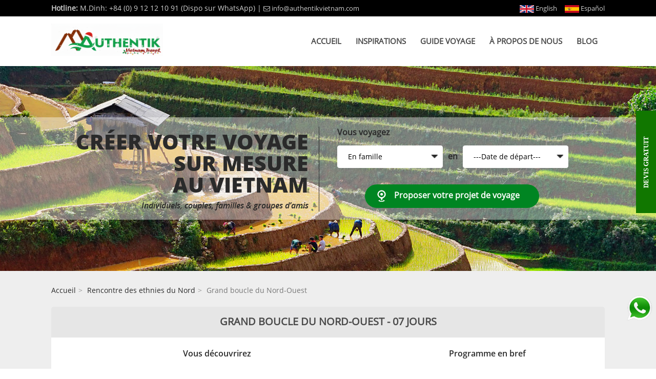

--- FILE ---
content_type: text/html; charset=UTF-8
request_url: https://authentikvietnam.com/voyage-au-vietnam/grand-boucle-du-nord-ouest
body_size: 14814
content:
<!DOCTYPE html><html lang="fr-FR"><head><meta charset="UTF-8" /><meta name="viewport" content="width=device-width, initial-scale=1.0" /><meta http-equiv="Cache-control" content="max-age=7200,public" /><meta name="google" content="notranslate" /><meta http-equiv="content-language" content="fr" /><meta name="google" content="nositelinkssearchbox" /><!-- <meta name="google-site-verification" content="h_8NOMVczxpAM03q1JYYNMxgnX2THcEMoZ3ci6YxZLo" /> --><!-- <meta name="author" content="Authentik Vietnam" /> --><meta http-equiv="Content-Type" content="text/html; charset=UTF-8" /><meta property="fb:app_id" content="1962811230621626" /><link href="/themes/web/ico/favicon.ico" rel="shortcut icon" type="image/x-icon"/><base href="" /><meta name="csrf-param" content="_csrf"><meta name="csrf-token" content="jrJYxD3KuZDuMl0lLo3ahAhoUoh-GbIaPD0ixG-IhfP9gBr0ToTu-NoGMnBryILQMQIE3Q9P6jd2f0HpBce9hQ=="><title>Grand boucle du Nord-Ouest</title><meta name="copyright" content="Authentik Vietnam"><meta property="og:site_name" content="Authentik Vietnam"><meta property="og:type" content="product"><meta property="og:locale" content="fr_FR"><meta property="fb:pages" content="114872628581260"><meta property="twitter:card" content="summary_large_image"><meta property="twitter:site" content="@Authentikvn"><meta name="description" content="Grand boucle du Nord-Ouest"><meta name="keywords" content="Grand boucle du Nord-Ouest"><meta property="og:url" content="https://authentikvietnam.com/voyage-au-vietnam/grand-boucle-du-nord-ouest"><meta property="og:title" content="Grand boucle du Nord-Ouest"><meta property="twitter:title" content="Grand boucle du Nord-Ouest"><meta property="og:description" content="Grand boucle du Nord-Ouest"><meta property="twitter:description" content="Grand boucle du Nord-Ouest"><meta property="og:image" content="https://authentikvietnam.com/media/tour/04edd798704dde573598035c06de9992.jpg"><meta property="twitter:image" content="https://authentikvietnam.com/media/tour/04edd798704dde573598035c06de9992.jpg"><meta property="og:image:width" content="740"><meta property="og:image:height" content="442"><meta property="og:image:type" content="image/jpeg"><meta name="robots" content="index,follow,noarchive"><link href="https://authentikvietnam.com/voyage-au-vietnam/grand-boucle-du-nord-ouest" rel="canonical"><link href="/assets/cbe9854f/css/bootstrap.css?v=1715567895" rel="stylesheet"><link href="/themes/web/css/uikit.min.css?v=1737100852" rel="stylesheet"><link href="/themes/web/css/components/slidenav.min.css?v=1737100852" rel="stylesheet"><link href="/themes/web/css/components/dotnav.min.css?v=1737100852" rel="stylesheet"><link href="/themes/web/css/components/slideshow.min.css?v=1737100852" rel="stylesheet"><link href="/themes/web/css/components/tooltip.min.css?v=1737100852" rel="stylesheet"><link href="/themes/web/css/components/accordion.min.css?v=1737100852" rel="stylesheet"><link href="/themes/web/css/style-local.css?v=1768275525" rel="stylesheet"><link href="/themes/web/css/cookieconsent.css?v=1719587687" rel="stylesheet"><script src="/themes/web/js/funtions.js?v=1.0.2"></script><script src="/themes/web/js/components/lightbox.js?v=1737100853"></script><script src="/themes/web/js/cookieconsent/cookieconsent.umd.js?v=1719587687"></script><script src="/themes/web/js/cookieconsent/popup-ask-cookies.js?v=1719587687"></script><script language="javascript">      
        var urlbase ='';        
    </script><!-- Place this tag in your head or just before your close body tag. --><script src="https://apis.google.com/js/platform.js" async defer>{lang: 'fr'}</script><script type="application/ld+json">
{
        "@context": "https://schema.org",
        "@type": "WebSite",
        "name" : "Authentik Vietnam",
        "alternateName" : "Authentikvietnam",        
        "url": "https://authentikvietnam.com/"
}
</script><script type="application/ld+json">
{
        "@context": "https://schema.org",
        "@type": "Organization",
        "name": "Authentik Viet Nam",
        "url": "https://authentikvietnam.com/",
        "logo": "https://authentikvietnam.com/media/user/908authentikvietnam.png.png",
        "contactPoint": [{
          "@type": "ContactPoint",
          "telephone": "84912121091",
          "contactType": "customer support",
          "contactOption": "TollFree",
          "areaServed": "FR",
          "availableLanguage": "French"
        },{
          "@type": "ContactPoint",
          "telephone": "842439270099",
          "contactType": "sales",
          "contactOption": "TollFree",
          "areaServed": "FR",
          "availableLanguage": "French"
        }],
        "sameAs": [
          "https://www.facebook.com/authentikvietnamtravel",
          "https://twitter.com/Authentikvn",
          "https://www.youtube.com/user/authentikvietnam"
        ]
}
</script><script type="application/ld+json">
        {
        "@context": "https://schema.org",
        "@type": "TravelAgency",
        "name": "Authentik Vietnam",
        "alternateName": "Authentik",
        "@id": "https://authentikvietnam.com/",
        "logo": "https://authentikvietnam.com/media/user/908authentikvietnam.png.png",
        "image": "https://authentikvietnam.com/themes/web/img/silde/agence-de-voyage-sur-mesure-au-vietnam-3.jpg",
        "description": "Agence de voyage locale à Hanoi, pour VOYAGE SUR MESURE au Vietnam en individuel. Co-créer un voyage au Vietnam hors des sentiers battus, direct avec des locaux.",
        "hasMap": "https://www.google.com/maps?cid=1341434872081713468",        
        "url": "https://authentikvietnam.com/",
        "telephone": "842439270099",
        "priceRange": "$$$",
        "address": {
          "@type": "PostalAddress",
          "streetAddress": "62 Yen Phu Street",
          "addressLocality": "Ba Dinh",
          "addressRegion": "Ha Noi",
          "postalCode": "100000",
          "addressCountry": "VN"
        },
         "geo": {
            "@type": "GeoCoordinates",
            "latitude": 21.0426269,
            "longitude": 105.8477813
        },
        "openingHoursSpecification": {
        "@type": "OpeningHoursSpecification",
        "dayOfWeek": [
          "Monday",
          "Tuesday",
          "Wednesday",
          "Thursday",
          "Friday",
          "Saturday"
        ],
        "opens": "08:00",
        "closes": "17:00"
        },
        "sameAs": [
          "https://www.facebook.com/authentikvietnamtravel",
          "https://twitter.com/Authentikvn",
          "https://www.youtube.com/user/authentikvietnam"
        ]
}
</script><script type="application/ld+json">
{
        "@context": "https://schema.org",
        "@type": "Person",
        "name": "NGOC TU DINH",
        "jobTitle": "CEO",
        "image" : "https://authentikvietnam.com/media/ourteam/m.tu.jpg",
        "worksFor" : "Authentik Vietnam Travel and Trading Co., Ltd",
        "url": "https://izitour.com/en",
        "sameAs":[
          "https://www.facebook.com/dinhngoctu80"
        ],
        "AlumniOf": [ 
          "University of Languages and International Studies",
          "EM Strasbourg Business School"
        ],
        "address": {
          "@type": "PostalAddress",
          "addressLocality": "Viet Nam",
          "addressRegion": "Ha Noi"
        }
}
</script><script type="application/ld+json">
{
       "@context": "https://schema.org",
       "@graph":[
        {
                "@context": "https://schema.org",
                "@type": "SiteNavigationElement",
                "id": "site-navigation",
                "name": "Accueil",
                "url": "https://authentikvietnam.com/"
         },{
                "@context": "https://schema.org",
                "@type": "SiteNavigationElement",
                "id": "site-navigation",
                "name": "Qui sommes-nous",
                "url": "https://authentikvietnam.com/agence-voyage-locale-authentik-vietnam"
        },{
               "@context": "https://schema.org",
               "@type": "SiteNavigationElement",
               "id": "site-navigation",
               "name": "Les incontournables du Vietnam",
               "url": "https://authentikvietnam.com/circuits-au-vietnam"
        },{
               "@context": "https://schema.org",
               "@type": "SiteNavigationElement",
               "id": "site-navigation",
               "name": "Blog de voyage au Vietnam",
               "url": "https://authentikvietnam.com/blog-de-voyage-au-vietnam"
        }]
}
</script><!-- Google Tag Manager --><script>(function(w,d,s,l,i){w[l]=w[l]||[];w[l].push({'gtm.start':
    new Date().getTime(),event:'gtm.js'});var f=d.getElementsByTagName(s)[0],
    j=d.createElement(s),dl=l!='dataLayer'?'&l='+l:'';j.async=true;j.src=
    'https://www.googletagmanager.com/gtm.js?id='+i+dl;f.parentNode.insertBefore(j,f);
    })(window,document,'script','dataLayer','GTM-5LN7J9R');</script><!-- End Google Tag Manager --><!--Start of Zendesk Chat Script--><script type="text/javascript">
window.$zopim||(function(d,s){var z=$zopim=function(c){z._.push(c)},$=z.s=
d.createElement(s),e=d.getElementsByTagName(s)[0];z.set=function(o){z.set.
_.push(o)};z._=[];z.set._=[];$.async=!0;$.setAttribute("charset","utf-8");
$.src="https://v2.zopim.com/?5OVjqG0FIRHe6HmCJ6lSKheVoyzmftWf";z.t=+new Date;$.
type="text/javascript";e.parentNode.insertBefore($,e)})(document,"script");
</script><!--End of Zendesk Chat Script--><script>
window.dataLayer = window.dataLayer || [];
function gtag(){
	dataLayer.push(arguments);
}
gtag('consent', 'default', {
	'ad_storage': 'denied',
	'ad_user_data': 'denied',
	'ad_personalization': 'denied',
	'analytics_storage': 'denied'
});
</script><!-- Google tag (gtag.js) --><script async src="https://www.googletagmanager.com/gtag/js?id=G-QJW0NRKZP2"></script><script>
  window.dataLayer = window.dataLayer || [];
  function gtag(){dataLayer.push(arguments);}
  gtag('js', new Date());

  gtag('config', 'G-QJW0NRKZP2');
</script><!-- Meta Pixel Code --><script>
!function(f,b,e,v,n,t,s)
{if(f.fbq)return;n=f.fbq=function(){n.callMethod?
n.callMethod.apply(n,arguments):n.queue.push(arguments)};
if(!f._fbq)f._fbq=n;n.push=n;n.loaded=!0;n.version='2.0';
n.queue=[];t=b.createElement(e);t.async=!0;
t.src=v;s=b.getElementsByTagName(e)[0];
s.parentNode.insertBefore(t,s)}(window, document,'script',
'https://connect.facebook.net/en_US/fbevents.js');
fbq('init', '1794008744503459');
fbq('track', 'PageView');
</script><noscript><img height="1" width="1" style="display:none"
src="https://www.facebook.com/tr?id=1794008744503459&ev=PageView&noscript=1"
/></noscript><!-- End Meta Pixel Code --></head><body><!-- Google Tag Manager (noscript) --><noscript><iframe src="https://www.googletagmanager.com/ns.html?id=GTM-5LN7J9R"
height="0" width="0" style="display:none;visibility:hidden"></iframe></noscript><!-- End Google Tag Manager (noscript) --><div id="wrapper" class="wrapper"><!DOCTYPE html PUBLIC "-//W3C//DTD HTML 4.0 Transitional//EN" "http://www.w3.org/TR/REC-html40/loose.dtd"><html><body><header id="header"><div class="bgleft"><script type="application/ld+json">
                    {
                        "@context": "https://schema.org",
                        "@type": "BreadcrumbList",
                        "itemListElement": [{"@type":"ListItem","position":1,"name":"Accueil","item":"https://authentikvietnam.com"},{"@type":"ListItem","position":2,"name":"Rencontre des ethnies du Nord","item":"https://authentikvietnam.com/voyage-circuit-vietnam-du-nord-catid6"},{"@type":"ListItem","position":3,"name":"Grand boucle du Nord-Ouest","item":"https://authentikvietnam.com/voyage-au-vietnam/grand-boucle-du-nord-ouest"}]
                    }
            </script><div class="bgright"><div style="background: #000;"><div class="uk-container uk-container-center"><div class="uk-display-inline-block headicon"><div class="uk-flex uk-flex-middle uk-flex-space-between"><div><b>Hotline:</b> M.Dinh: +84 (0) 9 12 12 10 91 (Dispo sur WhatsApp) | <a href="/cdn-cgi/l/email-protection#066f686069466773726e6368726f6d706f637268676b2865696b"><i class="uk-icon-envelope-o"></i> <span class="__cf_email__" data-cfemail="5a33343c351a3b2f2e323f342e33312c333f2e343b3774393537">[email&#160;protected]</span></a></div><div class="uk-flex uk-flex-middle"><a target="_blank" href="https://authentiktravel.com" rel="nofollow"><img src="/themes/web/img/flag/en.png" alt="English"> English</a><a target="_blank" href="https://authentiktravel.es" class="uk-margin-left" rel="nofollow"><img src="/themes/web/img/flag/es.png" alt="Espa&ntilde;ol"> Espa&ntilde;ol</a><!-- <div class="uk-margin-left"><a href="/account/login"><i class="uk-icon-user uk-icon-medium"></i> Se connecter</a></div> --></div></div></div></div></div><div class="uk-container uk-container-center"><div class="uk-float-left logo"><a href="/"><img src="/themes/web/img/authentiktravel.png" alt="Authentik Vietnam"></a></div><div class="boxmenu"><nav class="uk-navbar" id="menutop"><ul class="uk-navbar-nav"><li id="menu0" class="uk-active"><a href="https://authentikvietnam.com" rel="nofollow" target="_blank">Accueil</a></li><li data-uk-dropdown="{justify:'#menutop'}" aria-haspopup="true" aria-expanded="false"><a href="https://authentikvietnam.com/voyage-au-vietnam">Inspirations</a><div class="uk-dropdown uk-dropdown-navbar uk-dropdown-bottom menusub" aria-hidden="true" style="top: 40px; left: 0px;"><div class="uk-grid"><div class="uk-width-1-3"><div class="uk-panel menuimg"><img alt="voyage au vietnam" src="https://authentikvietnam.com/media/ckeditor/voyage_au_vietnam.jpg"></div></div><div class="uk-width-1-3"><div class="uk-panel menucontent"><p style="text-align:justify"><strong>Authentik Vietnam</strong> est <strong>une agence locale sp&eacute;cialis&eacute;e dans les voyages sur mesure au Vietnam</strong>. Les programmes pr&eacute;sent&eacute;s ci-contre sont des <strong>suggestions</strong>&nbsp;pour vous aider dans la pr&eacute;paration et la formulation de votre projet. Nos points forts restent&nbsp;<strong>le voyage sur mesure, privatif et personnalis&eacute;, hors des sentiers battus</strong>. Vous voyagerez autrement ! Contactez nous ... Les devis sont<strong> gratuits</strong> et pr&eacute;par&eacute;s par des conseillers francophones et passionn&eacute;s.<br>
&nbsp;</p></div></div><div class="uk-width-1-3"><div class="uk-grid"><div class="uk-width-1-1"><div class="uk-panel"><a href="https://authentikvietnam.com/circuits-au-vietnam" class="titlemenu">Les incontournables du Vietnam</a><br></div></div><div class="uk-width-1-1"><div class="uk-panel"><a href="https://authentikvietnam.com/voyage-au-vietnam-authentique" class="titlemenu">Le Vietnam authentique</a><br></div></div><div class="uk-width-1-1"><div class="uk-panel"><a href="https://authentikvietnam.com/voyage-circuit-vietnam-du-nord" class="titlemenu">Les richesses ethniques du Vietnam</a><br></div></div><div class="uk-width-1-1"><div class="uk-panel"><a href="https://authentikvietnam.com/sejour-balneaire-vietnam" class="titlemenu">Le Vietnam c&ocirc;t&eacute; plage</a><br></div></div><div class="uk-width-1-1"><div class="uk-panel"><a href="https://authentikvietnam.com/trekking-randonnee-au-vietnam" class="titlemenu">Le Vietnam par monts et par vaux</a><br></div></div><div class="uk-width-1-1"><div class="uk-panel"><a href="https://authentikvietnam.com/voyages-vietnam-cambodge-laos" class="titlemenu">Combin&eacute;s multipays</a><br></div></div><div class="uk-width-1-1"><div class="uk-panel"><a href="https://authentikvietnam.com/voyages-au-laos" class="titlemenu">Voyages au Laos</a><br></div></div><div class="uk-width-1-1"><div class="uk-panel"><a href="https://authentikvietnam.com/voyages-au-cambodge" class="titlemenu">Voyages au Cambodge</a><br></div></div></div></div></div></div></li><li id="menu2" data-uk-dropdown="" class="uk-parent" aria-haspopup="true" aria-expanded="false"><a href="#">Guide voyage</a><div class="uk-dropdown menusubitem"><div class="uk-grid"><div class="uk-width-1-1"><ul class="uk-nav uk-nav-navbar"><li><p><img alt="agence de voyage sur mesure au vietnam" src="https://authentikvietnam.com/media/ckeditor/1480823677_Guide%20Voyage%20Vietnam_01.jpg" style="height:137px; width:244px"></p></li><li><a href="https://authentikvietnam.com/avant-de-partir-au-vietnam" class="titlemenu" title="Avant de partir">Avant de partir</a></li><li><a href="https://authentikvietnam.com/infos-sur-les-voyages" class="titlemenu" title="Infos sur les voyages">Infos sur les voyages</a></li></ul></div></div></div></li><li id="menu3" data-uk-dropdown="" class="uk-parent" aria-haspopup="true" aria-expanded="false"><a href="https://authentikvietnam.com/agence-voyage-locale-authentik-vietnam">&Agrave; propos de nous</a><div class="uk-dropdown menusubitem"><div class="uk-grid"><div class="uk-width-1-1"><ul class="uk-nav uk-nav-navbar"><li><p><img alt="authentik equipe 2019" src="https://authentikvietnam.com/media/ckeditor/a-propos-de-nous.jpg" style="height:137px; width:244px"></p></li><li><a href="https://authentikvietnam.com/agence-voyage-locale-authentik-vietnam" class="titlemenu" title="Qui sommes - nous ?">Qui sommes - nous ?</a></li><li><a href="https://authentikvietnam.com/notre-equipe" class="titlemenu" title="Notre &eacute;quipe">Notre &eacute;quipe</a></li><li><a href="https://authentikvietnam.com/authentik-vietnam-en-press" class="titlemenu" title="Authentik Vietnam en presse">Authentik Vietnam en presse</a></li><li><a href="https://authentikvietnam.com/avis-client" class="titlemenu" title="Avis client">Avis client</a></li><li><a href="https://authentikvietnam.com/recrutement" class="titlemenu" title="Recrutement">Recrutement</a></li><li><a href="https://authentikvietnam.com/nos-correspondants-benevols" class="titlemenu" title="Nos correspondants b&eacute;n&eacute;voles">Nos correspondants b&eacute;n&eacute;voles</a></li></ul></div></div></div></li><li id="menu4"><a href="https://authentikvietnam.com/blog-de-voyage-au-vietnam">Blog</a></li></ul></nav></div></div></div></div></header><script data-cfasync="false" src="/cdn-cgi/scripts/5c5dd728/cloudflare-static/email-decode.min.js"></script><script>
   $(document).ready(function(){
      $('.uk-navbar-nav a').removeAttr('target');
   });
</script><div class="slidesubbg slidesubbg_cate6" style="margin-top: 0px !important;"><div class="subbghead"></div><div class="subbgcontent"><div class="uk-container uk-container-center"><div class="uk-grid"><div class="uk-width-1-2 subbg1"><!-- <h2>tempora indunt.</h2>--><h2>Cr&eacute;er votre voyage sur mesure <br> au Vietnam  </h2><h3>Individuels, couples, familles &amp; groupes d&rsquo;amis</h3></div><div class="uk-width-1-2 subbg2"><h4>Vous voyagez </h4><form id="frmcustomize" method="get" action="/tour/customize"><div class="boxslc" id="boxslc"><select name="slccouple"><option value="0">---S&eacute;lectionner---</option><option value="1">Seul (e)</option><option value="2">En couple</option><option value="3" selected>En famille</option><option value="4">Entre amis</option><option value="5">En groupe d&rsquo;association</option></select><span>en</span><select name="slcyear" id="slcyear"><option value="">---Date de d&eacute;part---</option><option value="Janvier 2026">Janvier 2026</option><option value="F&eacute;vrier 2026">F&eacute;vrier 2026</option><option value="Mars 2026">Mars 2026</option><option value="Avril 2026">Avril 2026</option><option value="Mai 2026">Mai 2026</option><option value="Juin 2026">Juin 2026</option><option value="Juillet 2026">Juillet 2026</option><option value="Ao&ucirc;t 2026">Ao&ucirc;t 2026</option><option value="Septembre 2026">Septembre 2026</option><option value="Octobre 2026">Octobre 2026</option><option value="Novembre 2026">Novembre 2026</option><option value="D&eacute;cembre 2026">D&eacute;cembre 2026</option><option value="Janvier 2027">Janvier 2027</option><option value="F&eacute;vrier 2027">F&eacute;vrier 2027</option><option value="Mars 2027">Mars 2027</option><option value="Avril 2027">Avril 2027</option><option value="Mai 2027">Mai 2027</option><option value="Juin 2027">Juin 2027</option><option value="Juillet 2027">Juillet 2027</option><option value="Ao&ucirc;t 2027">Ao&ucirc;t 2027</option><option value="Septembre 2027">Septembre 2027</option><option value="Octobre 2027">Octobre 2027</option><option value="Novembre 2027">Novembre 2027</option><option value="D&eacute;cembre 2027">D&eacute;cembre 2027</option></select></div><a class="btn btntravelplan" href="#" onclick="javascript:$('#frmcustomize').submit();">Proposer votre projet de voyage</a></form></div></div></div></div></div><div id="main" class="main-content"><div class="boxcontryside"><div class="uk-container uk-container-center"><ul class="breadcrumb"><li><a href="/">Accueil</a></li><li><a href="/voyage-circuit-vietnam-du-nord-catid6">Rencontre des ethnies du Nord</a></li><li class="active">Grand boucle du Nord-Ouest</li></ul><div class="contryside"><h1 style="display: none;">
             Grand boucle du Nord-Ouest            </h1><h2>Grand boucle du Nord-Ouest - 07 Jours</h2><div class="uk-grid boxmap"><div class="uk-width-1-2 map  "><h2>Vous d&eacute;couvrirez</h2><!-- begin map--><ul class="uk-list"><li class="dongvan"><figure class="boxcontent hidebg"><a href="/blog-de-voyage-au-vietnam/province-de-ha-giang" target="_blank"> &nbsp;</a></figure></li><li class="hagiang"><figure class="boxcontent hidebg"><a href="/blog-de-voyage-au-vietnam/province-de-ha-giang" target="_blank">  &nbsp;</a></figure></li><li class="uk-grid bachacaobang"><figure class="uk-grid-width-1-2 boxcontent "><a href="/blog-de-voyage-au-vietnam/province-de-lao-cai" target="_blank">Bac Ha &nbsp;</a></figure><figure class="uk-grid-width-1-2 boxcontent1 hidebg"><a href="/blog-de-voyage-au-vietnam/province-de-cao-bang" target="_blank"> &nbsp;</a></figure></li><li class="uk-grid sapababe"><figure class="uk-grid-width-1-2 boxcontent "><a href="/blog-de-voyage-au-vietnam/province-de-lao-cai" target="_blank">Sapa &nbsp;</a></figure><figure class="uk-grid-width-1-2 boxcontent1 hidebg"><a href="/blog-de-voyage-au-vietnam/province-de-bac-kan" target="_blank"> &nbsp;</a></figure></li><li class="dienbien"><figure class="uk-align-left boxcontent hidebg"><a href="" target="_blank"> &nbsp;</a></figure></li><li class="mucangchai"><figure class="uk-align-left boxcontent "><a href="/blog-de-voyage-au-vietnam/province-de-yen-bai" target="_blank">Mu Cang Chai &nbsp;</a></figure></li><li class="nghialo"><figure class="uk-align-left boxcontent "><a href="/blog-de-voyage-au-vietnam/province-de-yen-bai" target="_blank">Nghia Lo &nbsp;</a></figure></li><li class="uk-grid hanoihalongsonla"><figure class="uk-grid-width-1-3 boxcontent hidebg"><a href="" target="_blank"> &nbsp;</a></figure><figure class="uk-grid-width-1-3 boxcontent1 "><a href="/blog-de-voyage-au-vietnam/ville-de-hanoi-capitale" target="_blank" style="font-weight: bold"><strong>HANOI &nbsp;</strong></a></figure><figure class="uk-grid-width-1-3 boxcontent2 hidebg"><a href="/blog-de-voyage-au-vietnam/province-de-quang-ninh" target="_blank"> &nbsp;</a></figure></li><li class="uk-grid maichaucatba"><figure class="uk-grid-width-1-2 boxcontent hidebg"><a href="/blog-de-voyage-au-vietnam/province-de-hoa-binh" target="_blank">&nbsp;</a></figure><figure class="uk-grid-width-1-2 boxcontent1 hidebg"><a href="/blog-de-voyage-au-vietnam/plages-de-cat-ba" target="_blank">&nbsp;</a></figure></li><li class="uk-grid puluongninhbinh"><figure class="uk-grid-width-1-2 boxcontent hidebg"><a href="/blog-de-voyage-au-vietnam/province-de-thanh-hoa" target="_blank">&nbsp;</a></figure><figure class="uk-grid-width-1-2 boxcontent1 hidebg"><a href="/blog-de-voyage-au-vietnam/province-de-ninh-binh" target="_blank">&nbsp;</a></figure></li><li class="luangprabang"><figure class="boxcontent hidebg"><a href="" target="_blank">&nbsp;</a></figure></li><li class="uk-grid laophonxavan"><figure class="uk-grid-width-1-2 boxcontent">  
                                                  LAOS
                                              </figure><figure class="uk-grid-width-1-2 boxcontent1 hidebg"><a href="" target="_blank">&nbsp;</a></figure></li><li class="uk-grid vangviengvinh"><figure class="uk-grid-width-1-2 boxcontent hidebg"><a href="" target="_blank">&nbsp;</a></figure><figure class="uk-grid-width-1-2 boxcontent1 hidebg"><a href="" target="_blank"> &nbsp;</a></figure></li><li class="vientaine"><figure class="boxcontent hidebg"><a href="" target="_blank"> &nbsp;</a></figure></li><li class="phongnha"><figure class="boxcontent hidebg"><a href="" target="_blank"> &nbsp;</a></figure></li><li class="hue"><figure class="boxcontent hidebg"><a href="/blog-de-voyage-au-vietnam/ville-de-hue" target="_blank"> &nbsp;</a></figure></li><li class="hoian"><figure class="boxcontent hidebg"><a href="/blog-de-voyage-au-vietnam/ville-de-hoi-an" target="_blank">&nbsp;</a></figure></li><li class="myson"><figure class="boxcontent hidebg"><a href="" target="_blank">&nbsp;</a></figure></li><li class="pakse "><figure class="boxcontent hidebg"><a href="" target="_blank">&nbsp;</a></figure></li><li class="uk-grid champassakkontum"><figure class="uk-grid-width-1-2 boxcontent hidebg"><a href="" target="_blank">&nbsp;</a></figure><figure class="uk-grid-width-1-2 boxcontent1 hidebg"><a href="" target="_blank">&nbsp;</a></figure></li><li class="uk-grid siemreapbuonmathuot"><figure class="uk-grid-width-1-2 boxcontent hidebg"><a href="" target="_blank">&nbsp;</a></figure><figure class="uk-grid-width-1-2 boxcontent1 hidebg"><a href="" target="_blank">&nbsp;</a></figure></li><li class="uk-grid battambangnhatrang"><figure class="uk-grid-width-1-2 boxcontent hidebg"><a href="" target="_blank">&nbsp;</a></figure><figure class="uk-grid-width-1-2 boxcontent1 hidebg"><a href="" target="_blank">&nbsp;</a></figure></li><li class="uk-grid cambodiadalat"><figure class="uk-grid-width-1-2 boxcontent ">  
                                                  CAMBODIA 
                                              </figure><figure class="uk-grid-width-1-2 boxcontent1 hidebg"><a href="" target="_blank">&nbsp;</a></figure></li><li class="uk-grid pnompenhmuine"><figure class="uk-grid-width-1-2 boxcontent hidebg"><a href="" target="_blank">&nbsp;</a></figure><figure class="uk-grid-width-1-2 boxcontent1 hidebg"><a href="" target="_blank">&nbsp;</a></figure></li><li class="uk-grid chaudochochiminh"><figure class="uk-grid-width-1-2 boxcontent hidebg"><a href="" target="_blank">&nbsp;</a></figure><figure class="uk-grid-width-1-2 boxcontent1 hidebg"><a href="hidebg" target="_blank"><strong> &nbsp;</strong></a></figure></li><li class="longxuyen"><figure class="boxcontent hidebg"><a href="hidebg" target="_blank">&nbsp;</a></figure></li><li class="uk-grid phuquocbentre"><figure class="uk-grid-width-1-2 boxcontent hidebg"><a href="hidebg" target="_blank">&nbsp;</a></figure><figure class="uk-grid-width-1-2 boxcontent1 hidebg"><a href="hidebg" target="_blank">&nbsp;</a></figure></li><li class="uk-grid canthovinhlong"><figure class="uk-grid-width-1-2 boxcontent hidebg"><a href="hidebg" target="_blank">&nbsp;</a></figure><figure class="uk-grid-width-1-2 boxcontent1 hidebg"><a href="hidebg" target="_blank">&nbsp;</a></figure></li></ul><!-- End map--></div><div class="uk-width-1-2 content"><h2>Programme en bref</h2><ul class="uk-list uk-scrollable-box uk-list-line"><li><div class="uk-grid"><div class="uk-width-1-4 uk-text-top titleday">Jour 01</div><div class="uk-width-3-4">Hanoi - Thac Ba</div></div></li><li><div class="uk-grid"><div class="uk-width-1-4 uk-text-top titleday">Jour 02</div><div class="uk-width-3-4">Thac Ba &ndash; Trung Do - Bac Ha</div></div></li><li><div class="uk-grid"><div class="uk-width-1-4 uk-text-top titleday">Jour 03</div><div class="uk-width-3-4"> Bac Ha &ndash; March&eacute; de Can Cau &ndash; Randonn&eacute;e dans le secteur de Ta Van Chu</div></div></li><li><div class="uk-grid"><div class="uk-width-1-4 uk-text-top titleday">Jour 04</div><div class="uk-width-3-4">Bac Ha &ndash; March&eacute; de Bac Ha &ndash; Sapa</div></div></li><li><div class="uk-grid"><div class="uk-width-1-4 uk-text-top titleday">Jour 05</div><div class="uk-width-3-4">Sapa &ndash; Mu Cang Chai </div></div></li><li><div class="uk-grid"><div class="uk-width-1-4 uk-text-top titleday">Jour 06</div><div class="uk-width-3-4">Mu Cang Chai - Nghia Lo</div></div></li><li><div class="uk-grid"><div class="uk-width-1-4 uk-text-top titleday">Jour 07</div><div class="uk-width-3-4">Nghia Lo -  Duong Lam - Hanoi  </div></div></li></ul><div class="requestprize"><a class="btn btn-warning btnrequest" href="/14/demande-de-devis">Demande de devis</a></div></div></div></div><div class="discover"><div class="uk-grid"><!-- <div class="uk-width-2-10 icon"></div>--><div class="uk-width-1-1 content"><h2>Vous aimerez</h2><ul><li>Balade en bateau sur le lac naturel de Thac Ba</li><li>Immersion dans la vie quotidienne des ethnies</li><li>Nuits conviviales chez l'habitant</li><li>Rencontre in&eacute;dite des ethnies de la r&eacute;gion: Dao au pantalon blanc, Hmong bariol&eacute;, Hmong noir, Laos, Lu, Tha&iuml;</li><li>D&eacute;couverte des splendides rizi&egrave;res en terrasse de Mu Cang Chai, Sapa</li></ul></div></div></div></div></div><!--detail--><div class="detailprogram"><div class="uk-container uk-container-center"><h3>Programme en d&eacute;tail</h3><div class="boxdetail"><h4 class="titleday-top"><div class="uk-grid"><div class="uk-width-1-3"></div><div class="uk-width-2-3"></div></div></h4><div class="uk-grid"><div class="uk-width-1-3"><img style="margin-top:8px;" src="/media/itemimgs/350_230/c0a0aa40a49228e30fa89ebf73f695e7.jpg" alt="Hanoi - Thac Ba"></div><div class="uk-width-2-3 contentday"><h4 class="titleday">
                 Jour 01 : 
                 Hanoi - Thac Ba              </h4><div class="fulltxt"><p style="text-align:justify">Accueil par le chauffeur et le guide &agrave; votre h&ocirc;tel. D&eacute;part en direction de <strong>Thac Ba</strong>, qui est<strong> le premier r&eacute;servoir d&rsquo;eau du Vietnam. C&rsquo;est ici que les Daos et les Cao Lan habitent.</strong> Arriv&eacute;e vers 12h. Installation chez l&rsquo;habitant. D&eacute;jeuner.</p><p style="text-align:justify">Apr&egrave;s-midi, &nbsp;deux options:</p><p style="text-align:justify"><strong>Option 1:&nbsp; balade en bateau sur le lac, avec un arr&ecirc;t pour visiter un village de Dao.</strong></p><p style="text-align:justify"><strong>Option 2: randonn&eacute;e de deux heures environ &nbsp;dans les environs &agrave; travers des villages de Dao.</strong></p><p style="text-align:justify">Retour chez l&rsquo;habitant en fin d&rsquo;apr&egrave;s-midi. Diner et nuit chez l&rsquo;habitant.</p></div></div></div><h4 class="titleday-top"><div class="uk-grid"><div class="uk-width-1-3"></div><div class="uk-width-2-3"></div></div></h4><div class="uk-grid"><div class="uk-width-1-3"><img style="margin-top:8px;" src="/media/itemimgs/350_230/673eff93a255c7e9ff61c114848cc4b1.jpg" alt="Thac Ba &ndash; Trung Do - Bac Ha"></div><div class="uk-width-2-3 contentday"><h4 class="titleday">
                 Jour 02 : 
                 Thac Ba &ndash; Trung Do - Bac Ha              </h4><div class="fulltxt"><p style="text-align:justify">Petit d&eacute;jeuner chez l&rsquo;habitant. D&eacute;part en direction de Bac Ha. <strong>Visite des villages des ethnies</strong> en cours de route. D&eacute;jeuner chez l&rsquo;habitant &agrave; Trung Do. <strong>Visite du village de Tay &agrave; Trung Do</strong>. <strong>Poursuite du voyage jusqu&rsquo;&agrave; Bac Ha. Randonn&eacute;e aux environs de Bac Ha</strong>. <strong>Rencontre des Hmong bariol&eacute;s et les Tha&iuml;s.</strong></p><p style="text-align:justify">Diner et nuit chez l&rsquo;habitant.</p></div></div></div><h4 class="titleday-top"><div class="uk-grid"><div class="uk-width-1-3"></div><div class="uk-width-2-3"></div></div></h4><div class="uk-grid"><div class="uk-width-1-3"><img style="margin-top:8px;" src="/media/itemimgs/350_230/4ae21b2cfa2aa4e7c73fc2f2a8aeaad2.jpg" alt=" Bac Ha &ndash; March&eacute; de Can Cau &ndash; Randonn&eacute;e dans le secteur de Ta Van Chu"></div><div class="uk-width-2-3 contentday"><h4 class="titleday">
                 Jour 03 : 
                  Bac Ha &ndash; March&eacute; de Can Cau &ndash; Randonn&eacute;e dans le secteur de Ta Van Chu              </h4><div class="fulltxt"><p style="text-align:justify">D&eacute;part le matin pour visiter<strong> l'un des march&eacute;s ethniques de la r&eacute;gion</strong>. Ces march&eacute;s se d&eacute;roulent uniquement au jour fixe (Bac Ha le dimanche, Can Cau le samedi, Sin Cheng le mercredi). Les ethnies de la r&eacute;gion se regroupent pour &eacute;changer des marchandises.</p><p style="text-align:justify">Ensuite,<strong> randonn&eacute;e dans le secteur de Ta Van Chu. Rencontre des Hmongs bariol&eacute;s et d&eacute;couverte de magnifiques paysages</strong>. Diner et nuit chez l&rsquo;habitant.</p></div></div></div><h4 class="titleday-top"><div class="uk-grid"><div class="uk-width-1-3"></div><div class="uk-width-2-3"></div></div></h4><div class="uk-grid"><div class="uk-width-1-3"><img style="margin-top:8px;" src="/media/itemimgs/350_230/03f2c3556b0c5ac71892a3f1430401ea.jpg" alt="Bac Ha &ndash; March&eacute; de Bac Ha &ndash; Sapa"></div><div class="uk-width-2-3 contentday"><h4 class="titleday">
                 Jour 04 : 
                 Bac Ha &ndash; March&eacute; de Bac Ha &ndash; Sapa              </h4><div class="fulltxt"><p style="text-align:justify">Matin&nbsp;: Possibilit&eacute; de visite du march&eacute; de Bac Ha qui se d&eacute;roule uniquement le dimanche, rencontre des ethnies (Hmong bariol&eacute;s, Tay, Dao, Phu La) et admiration des &eacute;changes des animaux... comme au Moyen-&Acirc;ge chez vous.</p><p style="text-align:justify">Route en direction de Lao Cai. Arr&ecirc;t pour <strong>visiter la porte frontali&egrave;re sino-vietnamienne</strong>. Poursuite de la route vers Sapa. <strong>Randonn&eacute;e dans le secteur de Ma Tra &ndash; Ta Phin. Les rizi&egrave;res en terrasse sont pr&eacute;sentes tout au long du trajet. Rencontre des Hmongs noirs et des Dao rouges en cours du trajet.</strong></p><p style="text-align:justify">Nuit &agrave; l&rsquo;h&ocirc;tel.</p></div></div></div><h4 class="titleday-top"><div class="uk-grid"><div class="uk-width-1-3"></div><div class="uk-width-2-3"></div></div></h4><div class="uk-grid"><div class="uk-width-1-3"><img style="margin-top:8px;" src="/media/itemimgs/350_230/100e5b9f3f5b096432d9a01c84d14113.jpg" alt="Sapa &ndash; Mu Cang Chai "></div><div class="uk-width-2-3 contentday"><h4 class="titleday">
                 Jour 05 : 
                 Sapa &ndash; Mu Cang Chai               </h4><div class="fulltxt"><p style="text-align:justify">La matin&eacute;e commence par <strong>une randonn&eacute;e dans le secteur des Y Linh Ho &ndash; Ta Van &ndash; Lao Chai.</strong> Marche &agrave; travers des rizi&egrave;res en terrasse et des villages des Hmong noirs.</p><p style="text-align:justify">L&rsquo;apr&egrave;s-midi, <strong>reprise de la route &agrave; destination de Mu Cang Chai via le col de Hoang Lien Son</strong>. C&rsquo;est le plus haut du Vietnam (2047 m d&rsquo;altitude). Les paysages f&eacute;&eacute;riques sont pr&eacute;sents tout au long du trajet. Possibilit&eacute; de <strong>contempler le point culminant du Vietnam&nbsp;: le&nbsp; Fanxipan, haut de 3143 m.</strong></p><p style="text-align:justify">Diner et Nuit chez l&rsquo;habitant &agrave; Mu Cang Chai.</p></div></div></div><h4 class="titleday-top"><div class="uk-grid"><div class="uk-width-1-3"></div><div class="uk-width-2-3"></div></div></h4><div class="uk-grid"><div class="uk-width-1-3"><img style="margin-top:8px;" src="/media/itemimgs/350_230/7ccf271fa52bc38061b0d0aa55f6beba.jpg" alt="Mu Cang Chai - Nghia Lo"></div><div class="uk-width-2-3 contentday"><h4 class="titleday">
                 Jour 06 : 
                 Mu Cang Chai - Nghia Lo              </h4><div class="fulltxt"><p style="text-align:justify">La journ&eacute;e d&eacute;bute par <strong>une balade dans le secteur de La Pan Tan </strong>qui est connu pour ses magnifiques rizi&egrave;res en terrasse et <strong>le trajet de marche est surnomm&eacute; "la route des photographes"</strong>. Le site est reconnu comme patrimoine national.&nbsp;<strong> Rencontre des Hmong verts. Puis randonn&eacute;e dans la &nbsp;vall&eacute;e de Tu Le. Rencontre des Tha&iuml;s avec leurs maisons sur pilotis.</strong></p><p style="text-align:justify">Diner et Nuit chez l&rsquo;habitant &agrave; Nghia Lo.</p></div></div></div><h4 class="titleday-top"><div class="uk-grid"><div class="uk-width-1-3"></div><div class="uk-width-2-3"></div></div></h4><div class="uk-grid"><div class="uk-width-1-3"><img style="margin-top:8px;" src="/media/itemimgs/350_230/2808523cda947fd6b63efa8aa4314d16.jpg" alt="Nghia Lo -  Duong Lam - Hanoi  "></div><div class="uk-width-2-3 contentday"><h4 class="titleday">
                 Jour 07 : 
                 Nghia Lo -  Duong Lam - Hanoi                </h4><div class="fulltxt"><p style="text-align:justify">Le matin,<strong> balade &agrave; v&eacute;lo aux environs de la vall&eacute;e de Nghia Lo en visitant des villages des Tha&iuml;s</strong>. Puis route en direction de Hanoi. <strong>Visite d&rsquo;un village de Muong et des collines de Th&eacute;</strong>&nbsp;<strong>en cours de route</strong>. Arr&ecirc;t pour <strong>la visite du village de Duong Lam</strong> : <strong>sa maison communale, une maison ancienne, sa pagode de Mia</strong>. D&eacute;jeuner dans un restaurant familial. Reprise de la route jusqu&rsquo;&agrave; Hanoi.</p></div></div></div></div></div></div><!--End detail--><!--begin Service--><div class="boxserviceinclude"><div class="uk-container uk-container-center"><div class="uk-grid"><div class="uk-width-1-2"><div class="serviceinclude"><h5>Le prix comprend</h5><div class="content"><ul><li>H&eacute;bergements dans des h&ocirc;tels, chez l'habitant (le client dormira sur de petits matelas avec couvertures et moustiquaire, pas de chambre priv&eacute;e) et &agrave; bord d'un bateau comme mentionn&eacute; dans le programme (sur la base de 2 personnes par chambre).</li><li>Les repas dans les restaurants locaux sont clairement mentionn&eacute;s dans le programme (B = Petit-d&eacute;jeuner ; L = D&eacute;jeuner ; D = D&icirc;ner).</li><li>V&eacute;hicules de transport climatis&eacute;s pour les transferts et d&eacute;placements terrestres.</li><li>Guides locaux francophones pendant tout le parcours.</li><li>Bateaux d'excursion tels que d&eacute;crits dans le programme.</li><li>Une bouteille d&rsquo;eau par personne et par jour.</li><li>Droits d'entr&eacute;e des sites inclus.<br>
	&nbsp;</li></ul></div></div></div><div class="uk-width-1-2"><div class="notserviceinclude"><h5>Le prix ne comprend pas</h5><div class="content"><ul><li>Les vols internationaux et les taxes d'a&eacute;roport de votre pays au Vietnam et retour.</li><li>Le visa d&rsquo;entr&eacute;e au Vietnam (Les passeports fran&ccedil;ais, anglais, italiens, allemands, espagnols et scandinaves sont exempt&eacute;s de visa pour un s&eacute;jour de 45 jours maximum).</li><li>Le d&icirc;ner de gala le jour de No&euml;l et du Nouvel An.</li><li>Les assurances de voyage.</li><li>Les repas non mentionn&eacute;s.</li><li>Les frais bancaires li&eacute;s aux paiements.</li><li>Les boissons.</li><li>Les pourboires.</li><li>Les d&eacute;penses personnelles et tout ce qui n&rsquo;est pas clairement mentionn&eacute; dans la rubrique &laquo; Le prix comprend &raquo;.<br>
	&nbsp;</li></ul></div></div></div></div><div class="requestprize"><a class="btn btn-warning btnrequest" href="/14/demande-de-devis">Demande de devis</a></div><div class="uk-text-right" style="padding-bottom: 14px;padding-top: 14px;"><div class="fb-share-button uk-text-bottom" data-href="https://authentikvietnam.com/voyage-au-vietnam/grand-boucle-du-nord-ouest" data-layout="button_count" data-size="large" style="margin-right: 12px !important;"></div><a href="https://twitter.com/share" class="twitter-share-button" data-size="large" data-lang="fr" data-show-count="true" rel="nofollow" target="_blank">Tweet</a></div></div></div><!--End begin Service--><!--Recomment--><div class="boxrecomment"><div class="uk-container uk-container-center"><h6>Vous aimerez d'autres voyages </h6><div class="uk-grid"><div class="uk-width-1-3"><div class="content"><a class="border-top-left-img-4 hover-effect" href="/voyage-au-vietnam/vietnam-du-nord-hors-des-sentiers-battus"><img src="/media/tour/370_221/97081bbd9256c2888aeb019877cef177.jpg" alt="Vietnam du Nord hors des sentiers battus"></a><div class="boxinfo "><p class="title"><a href="/voyage-au-vietnam/vietnam-du-nord-hors-des-sentiers-battus">Vietnam du Nord hors des sentiers battus</a></p><p class="shorttxt">
                                Ha Noi - Nghia Lo - Mu Cang Chai - Sa Pa - Bac Ha - Xin Man - Ha Giang - Dong Van - Meo Vac - Bao Lac - Ban Gioc - Ba Be - Ha Noi                             </p><p class="days">15 Jours</p><p class="readmore"><a class="btn btn-warning btnreadmore" href="/voyage-au-vietnam/vietnam-du-nord-hors-des-sentiers-battus">Lire la suite <i class="uk-icon-caret-right"></i></a></p></div></div></div><div class="uk-width-1-3"><div class="content"><a class="border-top-left-img-4 hover-effect" href="/voyage-au-vietnam/sur-les-routes-des-pitons-calcaires"><img src="/media/tour/370_221/cf7b128492a2b6f7ee4c9b574c54cd95.jpg" alt="Sur les routes des Pitons calcaires"></a><div class="boxinfo "><p class="title"><a href="/voyage-au-vietnam/sur-les-routes-des-pitons-calcaires">Sur les routes des Pitons calcaires</a></p><p class="shorttxt">
                                Hanoi - Ha Giang - Dong Van - Meo Vac - Bao Lac - Ba Be - Hanoi                             </p><p class="days">07 Jours</p><p class="readmore"><a class="btn btn-warning btnreadmore" href="/voyage-au-vietnam/sur-les-routes-des-pitons-calcaires">Lire la suite <i class="uk-icon-caret-right"></i></a></p></div></div></div><div class="uk-width-1-3"><div class="content"><a class="border-top-left-img-4 hover-effect" href="/voyage-au-vietnam/grande-aventure-du-tonkin"><img src="/media/tour/370_221/f16cde9a13e5154928e733cd72d26544.jpg" alt="Grande aventure du Tonkin"></a><div class="boxinfo "><p class="title"><a href="/voyage-au-vietnam/grande-aventure-du-tonkin">Grande aventure du Tonkin</a></p><p class="shorttxt">
                                Hanoi - Mai Chau -Nghia Lo - Mu Cang Chai - Sa Pa - Ha Giang - Dong Van - Meo Vac - Bao Lac - Ba Be - Cao Bang - Ban Gioc - Lang Son - Ha Noi                             </p><p class="days">23 Jours</p><p class="readmore"><a class="btn btn-warning btnreadmore" href="/voyage-au-vietnam/grande-aventure-du-tonkin">Lire la suite <i class="uk-icon-caret-right"></i></a></p></div></div></div></div><div class="boxbottom"><ul class="uk-list"><li>  
                     Vous aimerez cr&eacute;er votre voyage sur mesure ou voir d'autres id&eacute;es de voyages                   </li><li><a class="btn btn-warning btnplan" href="/tour/customize">Cr&eacute;er votre voyage sur mesure</a>                     &nbsp;&nbsp; Ou &nbsp;&nbsp; 
                     <a class="btn btn-warning btnalltour" href="/voyage-au-vietnam">Voir tous nos voyages</a></li></ul></div></div></div><!--End Recomment--><div class="boxhowtobook"><div class="uk-container uk-container-center"><h2 class="uk-h1 uk-text-center">Authentik Vietnam, comment &ccedil;a marche ?</h2><div data-uk-slideset="{default:5,animation: 'scale', duration:200,autoplay:false}"><div class="uk-slidenav-position"><ul class="uk-grid uk-slideset"><li><a href="#" class="boximg"><img class="uk-border-circle" src="/themes/web/img/book1.png" alt=""></a><dl><dt class="uk-text-center"><a href="#">&Eacute;tape 1</a></dt><dd class="uk-text-center">Soumettre votre projet de voyage</dd></dl></li><li><a href="#" class="boximg"><img class="uk-border-circle" src="/themes/web/img/book2.png" alt=""></a><dl><dt class="uk-text-center"><a href="#">&Eacute;tape 2
</a></dt><dd class="uk-text-center">Recevoir un premier devis</dd></dl></li><li><a href="#" class="boximg"><img class="uk-border-circle" src="/themes/web/img/book3.png" alt=""></a><dl><dt class="uk-text-center"><a href="#">&Eacute;tape 3</a></dt><dd class="uk-text-center">Modifier et affiner le devis</dd></dl></li><li><a href="#" class="boximg"><img class="uk-border-circle" src="/themes/web/img/book4.png" alt=""></a><dl><dt class="uk-text-center"><a href="#">&Eacute;tape 4</a></dt><dd class="uk-text-center">Confirmation et r&eacute;servations</dd></dl></li><li><a href="#" class="boximg"><img class="uk-border-circle" src="/themes/web/img/book5.png" alt=""></a><dl><dt class="uk-text-center"><a href="#">&Eacute;tape 5</a></dt><dd class="uk-text-center">D&eacute;posit et solde</dd></dl></li><li><a href="#" class="boximg"><img class="uk-border-circle" src="/themes/web/img/book6.png" alt=""></a><dl><dt class="uk-text-center"><a href="#">&Eacute;tape 6</a></dt><dd class="uk-text-center">Service 24h/24 et 7 jours/7</dd></dl></li><li><a href="#" class="boximg"><img class="uk-border-circle" src="/themes/web/img/book7.png" alt=""></a><dl><dt class="uk-text-center"><a href="#">&Eacute;tape 7</a></dt><dd class="uk-text-center">Retour </dd></dl></li></ul></div><br><ul class="uk-slideset-nav uk-dotnav uk-flex-center bottomhowtobook"></ul></div></div></div><div class="boxtraveller detailtour"><div class="uk-container uk-container-center"><h2 class="uk-h1 uk-text-center" style="margin-bottom: 0px;"><a href="/avis-client">Nos clients parlent de nous</a></h2><br><div class="maincontenttraveller" data-uk-slideset="{default: 3,animation: 'scale', duration:200,autoplay:false}"><div class="uk-slidenav-position"><ul class="uk-grid uk-slideset"><li><div class="uk-flex"><div><div class="infoitemtraveller"><p class="title"><a href="/avis-client" class="titlereviewhome">Grand merci &agrave; Authentik Vietnam pour l'organisation de notre voyage familial</a></p><!-- <p class="uk-text-muted">14 days in viet nam</p>--><p class="shorttxt"><i class="icon-quote-fix"></i>
                                                Je recommande donc particuli&egrave;rement AUTHENTIK VIETNAM pour la qualit&eacute; de ses prestations et de son personnel mais surtout pour son soutien sans faille                                                 </p></div><div class="uk-grid infouser"><div class="uk-width-medium-1-4"><div class="uk-panel"><a href="/avis-client"><img class="uk-border-circle" src="/media/user/avatar.png" alt=""></a></div></div><div class="uk-width-medium-3-4"><div class="uk-panel"><a href="/avis-client">
                                                                KACZMARCZYK                                                    
                                                             </a></div><span>Jan 13, 2026</span><br><i class="uk-icon-star"></i><i class="uk-icon-star"></i><i class="uk-icon-star"></i><i class="uk-icon-star"></i><i class="uk-icon-star"></i></div></div></div></div></li><li><div class="uk-flex"><div><div class="infoitemtraveller"><p class="title"><a href="/avis-client" class="titlereviewhome">15 jours du nord au sud avec de magnifiques rencontres humaines </a></p><!-- <p class="uk-text-muted">14 days in viet nam</p>--><p class="shorttxt"><i class="icon-quote-fix"></i>
                                                Lyn Tran nous a r&eacute;alis&eacute; un fabuleux s&eacute;jour. Nous avons pass&eacute; 15 jours du nord au sud avec de magnifiques rencontres humaines                                                </p></div><div class="uk-grid infouser"><div class="uk-width-medium-1-4"><div class="uk-panel"><a href="/avis-client"><img class="uk-border-circle" src="/media/user/avatar.png" alt=""></a></div></div><div class="uk-width-medium-3-4"><div class="uk-panel"><a href="/avis-client">
                                                                V&eacute;ronique                                                    
                                                             </a></div><span>Dec 17, 2025</span><br><i class="uk-icon-star"></i><i class="uk-icon-star"></i><i class="uk-icon-star"></i><i class="uk-icon-star"></i><i class="uk-icon-star"></i></div></div></div></div></li><li><div class="uk-flex"><div><div class="infoitemtraveller"><p class="title"><a href="/avis-client" class="titlereviewhome">Nous voulons remercier Authentik Vietnam</a></p><!-- <p class="uk-text-muted">14 days in viet nam</p>--><p class="shorttxt"><i class="icon-quote-fix"></i>
                                                Par ces quelques mots, nous voulons remercier Authentik Vietnam et plus particuli&egrave;rement Madame Ly Nguyen pour son professionnalisme                                                 </p></div><div class="uk-grid infouser"><div class="uk-width-medium-1-4"><div class="uk-panel"><a href="/avis-client"><img class="uk-border-circle" src="/media/user/avatar.png" alt=""></a></div></div><div class="uk-width-medium-3-4"><div class="uk-panel"><a href="/avis-client">
                                                                Pascale                                                    
                                                             </a></div><span>Dec 17, 2025</span><br><i class="uk-icon-star"></i><i class="uk-icon-star"></i><i class="uk-icon-star"></i><i class="uk-icon-star"></i><i class="uk-icon-star"></i></div></div></div></div></li><li><div class="uk-flex"><div><div class="infoitemtraveller"><p class="title"><a href="/avis-client" class="titlereviewhome">Merci pour ce merveilleux circuit propos&eacute; et votre &eacute;quipe de professionnels</a></p><!-- <p class="uk-text-muted">14 days in viet nam</p>--><p class="shorttxt"><i class="icon-quote-fix"></i>
                                                Nous avons pass&eacute; un tr&egrave;s bon s&eacute;jour au Vietnam et nous remercions tout particuli&egrave;rement Thao pour sa disponibilit&eacute; et sa gentillesse                                                </p></div><div class="uk-grid infouser"><div class="uk-width-medium-1-4"><div class="uk-panel"><a href="/avis-client"><img class="uk-border-circle" src="/media/user/avatar.png" alt=""></a></div></div><div class="uk-width-medium-3-4"><div class="uk-panel"><a href="/avis-client">
                                                                Lina                                                    
                                                             </a></div><span>Nov 18, 2025</span><br><i class="uk-icon-star"></i><i class="uk-icon-star"></i><i class="uk-icon-star"></i><i class="uk-icon-star"></i><i class="uk-icon-star"></i></div></div></div></div></li><li><div class="uk-flex"><div><div class="infoitemtraveller"><p class="title"><a href="/avis-client" class="titlereviewhome">Nous avons pass&eacute; un voyage absolument magnifique, rempli de d&eacute;couvertes</a></p><!-- <p class="uk-text-muted">14 days in viet nam</p>--><p class="shorttxt"><i class="icon-quote-fix"></i>
                                                Nous avons pass&eacute; un voyage absolument magnifique, rempli de d&eacute;couvertes, de moments inoubliables en famille et de belles rencontres.                                                </p></div><div class="uk-grid infouser"><div class="uk-width-medium-1-4"><div class="uk-panel"><a href="/avis-client"><img class="uk-border-circle" src="/media/user/avatar.png" alt=""></a></div></div><div class="uk-width-medium-3-4"><div class="uk-panel"><a href="/avis-client">
                                                                Caroline                                                    
                                                             </a></div><span>Oct 25, 2025</span><br><i class="uk-icon-star"></i><i class="uk-icon-star"></i><i class="uk-icon-star"></i><i class="uk-icon-star"></i><i class="uk-icon-star"></i></div></div></div></div></li><li><div class="uk-flex"><div><div class="infoitemtraveller"><p class="title"><a href="/avis-client" class="titlereviewhome">Nous avions r&ecirc;ver d'un voyage extraordinaire inoubliable</a></p><!-- <p class="uk-text-muted">14 days in viet nam</p>--><p class="shorttxt"><i class="icon-quote-fix"></i>
                                                Nous avions r&ecirc;ver d' un voyage extraordinaire inoubliable....Gr&acirc;ce &agrave; toi nous l'avons eu et nous t'en remercions sinc&egrave;rement                                                </p></div><div class="uk-grid infouser"><div class="uk-width-medium-1-4"><div class="uk-panel"><a href="/avis-client"><img class="uk-border-circle" src="/media/user/avatar.png" alt=""></a></div></div><div class="uk-width-medium-3-4"><div class="uk-panel"><a href="/avis-client">
                                                                Catherine                                                    
                                                             </a></div><span>Oct 24, 2025</span><br><i class="uk-icon-star"></i><i class="uk-icon-star"></i><i class="uk-icon-star"></i><i class="uk-icon-star"></i><i class="uk-icon-star"></i></div></div></div></div></li><li><div class="uk-flex"><div><div class="infoitemtraveller"><p class="title"><a href="/avis-client" class="titlereviewhome">Organisation d'Authentik &eacute;tait au top</a></p><!-- <p class="uk-text-muted">14 days in viet nam</p>--><p class="shorttxt"><i class="icon-quote-fix"></i>
                                                Je voulais tout d abord vous remercier pour votre travail, toute l organisation &eacute;tait top ! Et vous hyper r&eacute;active &agrave; mes messages. Donc merci mille fois                                                </p></div><div class="uk-grid infouser"><div class="uk-width-medium-1-4"><div class="uk-panel"><a href="/avis-client"><img class="uk-border-circle" src="/media/user/avatar.png" alt=""></a></div></div><div class="uk-width-medium-3-4"><div class="uk-panel"><a href="/avis-client">
                                                                Aline                                                    
                                                             </a></div><span>Ao&ucirc;t 25, 2025</span><br><i class="uk-icon-star"></i><i class="uk-icon-star"></i><i class="uk-icon-star"></i><i class="uk-icon-star"></i><i class="uk-icon-star"></i></div></div></div></div></li><li><div class="uk-flex"><div><div class="infoitemtraveller"><p class="title"><a href="/avis-client" class="titlereviewhome">Merci Truong, ce circuit fut extraordinaire, merci Khieu, Lao, Dao, Hung</a></p><!-- <p class="uk-text-muted">14 days in viet nam</p>--><p class="shorttxt"><i class="icon-quote-fix"></i>
                                                Nos visites avec pour moi la plus belles, avec la promenade en barque Samplan de la r&eacute;serve naturelle de van Long, seuls au milieu des fleurs de lotus                                                </p></div><div class="uk-grid infouser"><div class="uk-width-medium-1-4"><div class="uk-panel"><a href="/avis-client"><img class="uk-border-circle" src="/media/user/avatar.png" alt=""></a></div></div><div class="uk-width-medium-3-4"><div class="uk-panel"><a href="/avis-client">
                                                                Michel                                                    
                                                             </a></div><span>Ao&ucirc;t 7, 2025</span><br><i class="uk-icon-star"></i><i class="uk-icon-star"></i><i class="uk-icon-star"></i><i class="uk-icon-star"></i><i class="uk-icon-star"></i></div></div></div></div></li><li><div class="uk-flex"><div><div class="infoitemtraveller"><p class="title"><a href="/avis-client" class="titlereviewhome">Notre voyage au Vietnam touche &agrave; sa fin, et tout s'est tr&egrave;s bien d&eacute;roul&eacute;</a></p><!-- <p class="uk-text-muted">14 days in viet nam</p>--><p class="shorttxt"><i class="icon-quote-fix"></i>
                                                Merci pour vos prestations. Nous sommes tous tr&egrave;s contents de notre s&eacute;jour, des repas, des h&ocirc;tels que vous nous avez pr&eacute;vus.                                                </p></div><div class="uk-grid infouser"><div class="uk-width-medium-1-4"><div class="uk-panel"><a href="/avis-client"><img class="uk-border-circle" src="/media/user/avatar.png" alt=""></a></div></div><div class="uk-width-medium-3-4"><div class="uk-panel"><a href="/avis-client">
                                                                Duong bich                                                    
                                                             </a></div><span>Ao&ucirc;t 7, 2025</span><br><i class="uk-icon-star"></i><i class="uk-icon-star"></i><i class="uk-icon-star"></i><i class="uk-icon-star"></i><i class="uk-icon-star"></i></div></div></div></div></li></ul></div><br><div class="viewall"><a href="/avis-client">Lire la suite</a></div><ul class="uk-slideset-nav uk-dotnav uk-flex-center bottomslideset"></ul><br><br></div></div></div></div><div id="footer"><div class="uk-container uk-container-center headfooter"><div class="uk-grid"><div class="uk-width-1-4"><a href="/"><img src="/themes/web/img/logofooter.png" alt="Agence de voyage francophone au Vietnam, Voyage au Vietnam"></a></div><div class="uk-width-1-4"><h3 class="uk-h3 titlefooter">
                    Mentions l&eacute;gales                    </h3></div><div class="uk-width-1-4"><h3 class="uk-h3 titlefooter">                    
                    Nous contacter                </h3></div><div class="uk-width-1-4"><h3 class="uk-h3 titlefooter">                    
                    Suivre nos actualit&eacute;s                </h3></div></div></div><div class="uk-container uk-container-center contentfooter"><div class="uk-grid"><div class="uk-width-1-4">
               Agence de voyage locale bas&eacute;e &agrave; Hanoi, sp&eacute;cialiste No 1 du VOYAGE SUR MESURE au Vietnam. Pour personnes seules, couples, familles, groupes d'amis.<br><center><a rel="nofollow" style="margin-right: 5px" href="https://www.tripadvisor.fr/Attraction_Review-g293924-d11641267-Reviews-Authentik_Vietnam_Travel-Hanoi.html" target="_blank"><img style="margin-top: 8px !important; width: 115px; border-radius: 50%; height: 115px; background: #fff;" src="/themes/web/img/Authentik-Certificate-Tripbt-2025.svg" alt="Authentik Vietnam Certificate Tripbt"></a><a rel="nofollow" href="https://www.tripadvisor.fr/Attraction_Review-g293924-d11641267-Reviews-Authentik_Vietnam_Travel-Hanoi.html" target="_blank"><img style="margin-top:8px !important;width:115px" src="/themes/web/img/TC_white_winner-gif_L_2024.gif" alt="Authentik Vietnam Certificate Tripbt"></a></center></div><div class="uk-width-1-4">
                AUTHENTIK VIETNAM CO. ,LTD<br><br>
                Entreprise enregistr&eacute;e sous le N&deg; 010591826 au d&eacute;partement des plans et d&rsquo;investissements de Hanoi.<br><br>
                Licence Tour-op&eacute;rateur N&deg; 01-611/2014/TCDL-GPLHQT. <br><br>
                Agr&eacute;&eacute;e par l&rsquo;Administration vietnamienne du tourisme.<br><br></div><div class="uk-width-1-4"><ul class="uk-grid"><li style="height:70px;" class="address-footer"><i class="uk-icon-home uk-icon-small"></i> No 62 Route YEN PHU, ward TRUC BACH, District BA DINH, HA NOI.</li><li style="margin-bottom: 14px;"><i class="uk-icon-phone uk-icon-small"></i>+84 (0) 24 39 27 00 99</li><li><i class="uk-icon-mobile-phone uk-icon-small"></i>+84 (0) 91 2 12 10 91 (Whatsapp)</li><li><a href="skype:authentikvietnam?call"><i class="uk-icon-skype uk-icon-small"></i>Skype: Authentikvietnam</a></li><li><i class="uk-icon-envelope-o"></i><a href="/cdn-cgi/l/email-protection" class="__cf_email__" data-cfemail="a5cccbc3cae5c4d0d1cdc0cbd1ccced3ccc0d1cbc4c88bc6cac8">[email&#160;protected]</a></li><li><i class="internet"></i> &nbsp;&nbsp;<a href="/" target="_blank">www.authentikvietnam.com</a></li><li style="display: none;">&nbsp;&nbsp;&nbsp;&nbsp;&nbsp;&nbsp;&nbsp;<a href="/sitemap.html" target="_blank">Sitemap</a></li></ul></div><div class="uk-width-1-4 boxgetupdate"><a href="https://www.facebook.com/authentikvietnamtravel" target="_blank" rel="nofollow"><i class="uk-icon-facebook uk-icon-small"></i></a><a href="https://twitter.com/Authentikvn" target="_blank" rel="nofollow"><i class="uk-icon-twitter uk-icon-small"></i></a><a href="https://www.youtube.com/user/authentikvietnam" target="_blank" rel="nofollow"><i class="uk-icon-youtube-play uk-icon-small"></i></a><div class="boxsubscribe">
                        Abonnez-vous &agrave; notre newsletter et nous vous enverrons notre unique programme de vacances et de voyage                         
                        </div><form class="uk-form"><div class="uk-form-row"><input class="uk-form-width-medium" id="emailsubcribe" name="emailsubcribe" placeholder="Your email address" type="text"></div><button class="btn btn-warning subcribe" type="button" id="sendsubcribe">Subscribe</button></form></div></div></div><!--  <div class="uk-container uk-container-center banner"><div data-uk-slideset="{default:6,animation: 'scale',duration: 200,autoplay:true}"><ul class="uk-grid uk-slideset boxbanner" ><li><a rel="nofollow" href="http://www.routard.com/tous-les-organismes-de-voyage/cid136917-authentik-vietnam.html" target="_blank"><img src="/media/banner/petit-fute.png" alt="Petit Fut&eacute;" /></a></li><li><a rel="nofollow" href="http://www.routard.com/tous-les-organismes-de-voyage/cid136917-authentik-vietnam.html" target="_blank"><img src="/media/banner/routard.png" alt="Routard" /></a></li><li><a rel="nofollow" href="https://www.tripadvisor.fr/Attraction_Review-g293924-d11641267-Reviews-Authentik_Vietnam_Travel-Hanoi.html" target="_blank"><img src="/media/banner/tripadvisor.png" alt="Tripadvisor" /></a></li><li><a rel="nofollow" href="#" target="_blank"><img src="media/banner/pata.png" alt="Pata" /></a></li><li><a rel="nofollow" href="http://www.vietnamtourism.com/fn/index.php/travels" target="_blank"><img src="/media/banner/vietnamtourism.png" alt="Vietnam Tourisme" /></a></li><li><a rel="nofollow" href="https://tripconnexion.com/partenaire/agence-de-voyage-locale/authentik-vietnam/" target="_blank"><img src="/media/banner/tripconnexion.png" alt="Tripconnexion" /></a></li><li><a rel="nofollow" href="https://www.quotatrip.com/fr/agency/6603/view" target="_blank"><img src="/media/banner/quotatrip.png" alt="Quotatrip" /></a></li><li><a rel="nofollow" href="https://voyageforum.com/catalogues/vietnam/authentik_vietnam/" target="_blank"><img src="/media/banner/voyageforum.png" alt="Forumvoyage" /></a></li></ul></div></div>  --><div id="copyright"><div class="uk-container uk-container-center"><i class="uk-icon-copyright"></i> Copyright 2016 Authentik Vietnam  
            </div></div></div><script data-cfasync="false" src="/cdn-cgi/scripts/5c5dd728/cloudflare-static/email-decode.min.js"></script><script language="javascript">
$('#sendsubcribe').click(function() {
      var expression = /^[\w\-\.\+]+\@[a-zA-Z0-9\.\-]+\.[a-zA-z0-9]{2,4}$/;
      var url    = urlbase+"/newsletters/addnewsletter";
      var e_mail =  $("#emailsubcribe").val();       
      if (expression.test(e_mail)) {
           $.ajax({
        			type: "POST",
        			url: url,
        			data: ({"e_mail":e_mail}),
        			dataType: "json"			
        			}).done(function(data){
        			    alert(data['msg']);
            			if(data['error'] == 1){
            			   $("#emailsubcribe").val('');  
            		    }
                        
        	    });
        }else {
           alert('Erreur &agrave; cause d&rsquo;un email'); 
           return false;
        } 
});
</script><script defer src="https://static.cloudflareinsights.com/beacon.min.js/vcd15cbe7772f49c399c6a5babf22c1241717689176015" integrity="sha512-ZpsOmlRQV6y907TI0dKBHq9Md29nnaEIPlkf84rnaERnq6zvWvPUqr2ft8M1aS28oN72PdrCzSjY4U6VaAw1EQ==" data-cf-beacon='{"version":"2024.11.0","token":"ecd43e90073647299715ee0977993b17","r":1,"server_timing":{"name":{"cfCacheStatus":true,"cfEdge":true,"cfExtPri":true,"cfL4":true,"cfOrigin":true,"cfSpeedBrain":true},"location_startswith":null}}' crossorigin="anonymous"></script>
</body></html><section id="rightfly" class="widget widget-fly"><div class="widget-heading"><h4 class="spb-heading"><span>Devis gratuit</span></h4></div><div class="sidebar-fly"><ul><li><a href="https://authentikvietnam.com/creer-votre-voyage-sur-mesure"><span class="advisory-free">devis gratuit</span><span class="advisory-small">réponse sous 24h</span></a></li><li><a href="https://web.whatsapp.com/send?phone=+84912121091"><span class="call-free"> rappel  </span><span class="call-two">telephonique</span><span class="call-small"> gratuit  </span></a></li></ul></div></section></div><div id="fb-root"></div><script language="javascript">
  (function(i,s,o,g,r,a,m){i['GoogleAnalyticsObject']=r;i[r]=i[r]||function(){
  (i[r].q=i[r].q||[]).push(arguments)},i[r].l=1*new Date();a=s.createElement(o),
  m=s.getElementsByTagName(o)[0];a.async=1;a.src=g;m.parentNode.insertBefore(a,m)
  })(window,document,'script','https://www.google-analytics.com/analytics.js','ga');
  ga('create', 'UA-15503737-1', 'auto');
  ga('send', 'pageview');
 (function(d, s, id) {
  var js, fjs = d.getElementsByTagName(s)[0];
  if (d.getElementById(id)) return;
  js = d.createElement(s); js.id = id;
  js.src = "//connect.facebook.net/fr_FR/sdk.js#xfbml=1&version=v2.8&appId=1962811230621626";
  fjs.parentNode.insertBefore(js, fjs);
}(document, 'script', 'facebook-jssdk'));
</script><script async src="//platform.twitter.com/widgets.js" charset="utf-8"></script><script type="text/javascript" src="https://cdn.ywxi.net/js/1.js" async></script><a id="scrollfooter" href="#wrapper" class="uk-button uk-float-right" style="display: none;"  data-uk-smooth-scroll><i class="uk-icon-angle-double-up uk-icon-large"></i><span style="display: block !important;margin-top: -5px !important;">En haut</span></a><script>
    $(window).scroll(function(){
        if($(this).scrollTop()<=20){           
            $('#scrollfooter').hide();         
        }else{         
         $('#scrollfooter').show();
        }
      });
</script><!--<a id="promotion" href="https://authentikvietnam.com/promotion-voyage-authentik-vietnam-cadeau-fin-annee" class="uk-float-left" style="position:fixed;font-weight: bold;top:32%;left:0%;transition:all 0.4s ease-in-out 0s;z-index:999;color:#009933;"><img border="0" align="Promotion" src="/themes/web/img/promotion.gif" /></a>
--><a id="whatsapp" target="_blank" class="uk-float-right" href="https://web.whatsapp.com/send?phone=+84912121091"><img src="/themes/web/img/whatsapp-logo.png" alt="WhatsApp" /></a></body></html>

--- FILE ---
content_type: image/svg+xml
request_url: https://authentikvietnam.com/themes/web/img/Authentik-Certificate-Tripbt-2025.svg
body_size: 10560
content:
<svg width="200" height="220" viewBox="0 0 200 220" fill="none" xmlns="http://www.w3.org/2000/svg">
<rect width="200" height="220" fill="white"/>
<path d="M100 172.921C101.177 172.921 102.131 172.047 102.131 170.968C102.131 169.889 101.177 169.014 100 169.014C98.823 169.014 97.8689 169.889 97.8689 170.968C97.8689 172.047 98.823 172.921 100 172.921Z" fill="#002B11"/>
<path d="M100 96.2C80.3659 96.2 64.481 112.085 64.481 131.719C64.481 151.353 80.3659 167.238 100 167.238C119.634 167.238 135.519 151.353 135.519 131.719C135.519 112.085 119.634 96.2 100 96.2ZM100 163.292C82.5858 163.292 68.4769 149.133 68.4769 131.719C68.4769 114.305 82.6352 100.196 100.049 100.196C117.464 100.196 131.573 114.305 131.573 131.719C131.573 149.133 117.414 163.242 100 163.242V163.292ZM92.1069 134.136C92.1069 136.554 90.1337 138.478 87.7657 138.478C85.3978 138.478 83.4245 136.504 83.4245 134.136C83.4245 131.768 85.3484 129.795 87.7657 129.795C90.183 129.795 92.1069 131.719 92.1069 134.087V134.136ZM116.625 134.136C116.625 136.554 114.652 138.478 112.284 138.478C109.916 138.478 107.943 136.504 107.943 134.136C107.943 131.768 109.867 129.795 112.284 129.795C114.701 129.795 116.576 131.719 116.625 134.087V134.136ZM120.522 125.109L124.518 120.767H115.638C106.216 114.354 93.8336 114.354 84.4111 120.767H75.482L79.4779 125.109C74.1994 129.351 73.4101 137.096 77.6526 142.325C81.8952 147.555 89.6403 148.393 94.8695 144.151C95.2642 143.805 95.6589 143.46 96.0535 143.065L100 147.357L103.947 143.065C108.929 147.653 116.674 147.308 121.262 142.325C125.85 137.343 125.505 129.598 120.522 125.01V125.109ZM87.7657 142.424C83.1778 142.424 79.4779 138.724 79.4779 134.136C79.4779 129.548 83.1778 125.849 87.7657 125.849C92.3536 125.849 96.0535 129.548 96.0535 134.087C96.0535 138.626 92.3536 142.375 87.7657 142.424ZM100 133.89C100 128.414 96.0042 123.727 90.775 121.754C96.6455 119.287 103.305 119.287 109.176 121.754C103.947 123.727 100 128.414 100 133.89ZM112.234 142.375C107.647 142.375 103.947 138.675 103.947 134.087C103.947 129.499 107.647 125.799 112.234 125.799C116.822 125.799 120.522 129.499 120.522 134.087C120.522 138.675 116.822 142.375 112.234 142.375Z" fill="#002B11"/>
<path d="M71.94 160.134C71.94 160.134 70.1045 155.577 65.2429 151.02C62.1177 148.197 58.2979 146.315 54.1804 145.572C56.0159 149.237 58.5459 152.556 61.6216 155.379C66.8304 160.233 71.94 160.134 71.94 160.134Z" fill="#002B11"/>
<path d="M84.0164 166.843C81.9842 165.032 79.6133 163.612 77.0973 162.682C74.3393 161.605 71.3394 161.312 68.3879 161.752C70.662 163.661 73.2265 165.13 75.936 166.207C80.6778 168.067 84.0164 166.843 84.0164 166.843Z" fill="#002B11"/>
<path d="M96.0928 169.26C94.0332 168.52 91.8265 168.223 89.6688 168.322C87.266 168.421 84.9612 169.211 82.9507 170.544C85.2064 171.285 87.5602 171.581 89.914 171.482C94.0332 171.334 96.0928 169.26 96.0928 169.26Z" fill="#002B11"/>
<path d="M66.6119 149.123C66.6119 149.123 65.7762 144.302 61.9908 138.891C59.5819 135.545 56.2389 132.938 52.4043 131.364C53.4367 135.299 55.2065 139.038 57.5662 142.384C61.5975 148.189 66.6119 149.123 66.6119 149.123Z" fill="#002B11"/>
<path d="M61.7116 134.561C61.7116 134.561 62.6713 129.661 61.055 123.129C59.9943 119.071 57.8224 115.409 54.7413 112.539C54.2868 116.696 54.5898 120.853 55.6 124.911C57.3678 131.888 61.7116 134.561 61.7116 134.561Z" fill="#002B11"/>
<path d="M128.06 160.134C128.06 160.134 129.846 155.577 134.757 151.02C137.882 148.197 141.702 146.315 145.82 145.572C143.984 149.237 141.454 152.556 138.378 155.379C133.219 160.233 128.06 160.134 128.06 160.134Z" fill="#002B11"/>
<path d="M115.984 166.843C118.016 165.032 120.387 163.612 122.903 162.682C125.661 161.605 128.661 161.312 131.612 161.752C129.338 163.661 126.774 165.13 124.064 166.207C119.322 168.067 115.984 166.843 115.984 166.843Z" fill="#002B11"/>
<path d="M103.907 169.26C105.967 168.52 108.174 168.223 110.331 168.322C112.734 168.421 115.039 169.211 117.049 170.544C114.794 171.285 112.44 171.581 110.086 171.482C105.967 171.334 103.907 169.26 103.907 169.26Z" fill="#002B11"/>
<path d="M133.388 149.123C133.388 149.123 134.224 144.302 138.009 138.891C140.418 135.545 143.761 132.938 147.596 131.364C146.563 135.299 144.793 139.038 142.434 142.384C138.402 148.189 133.388 149.123 133.388 149.123Z" fill="#002B11"/>
<path d="M138.275 134.561C138.275 134.561 137.361 129.661 138.9 123.129C139.91 119.071 141.979 115.409 144.913 112.539C145.346 116.696 145.057 120.853 144.095 124.911C142.46 131.888 138.275 134.561 138.275 134.561Z" fill="#002B11"/>
<path d="M57.7513 38.3664H53.4729V51H50.1577V38.3664H45.8793V35.32H57.7513V38.3664ZM64.7822 39.9344V42.9136H63.1246C61.9299 42.9136 61.3326 43.5109 61.3326 44.7056V51H58.1966V39.9344H61.1086V41.9952C61.228 41.2933 61.4968 40.7781 61.915 40.4496C62.348 40.1061 62.8483 39.9344 63.4158 39.9344H64.7822ZM67.4364 38.5232C66.8839 38.5232 66.4135 38.3365 66.0252 37.9632C65.6519 37.5749 65.4652 37.1045 65.4652 36.552C65.4652 35.9995 65.6519 35.5365 66.0252 35.1632C66.4135 34.7749 66.8839 34.5808 67.4364 34.5808C67.989 34.5808 68.4519 34.7749 68.8252 35.1632C69.2135 35.5365 69.4076 35.9995 69.4076 36.552C69.4076 37.1045 69.2135 37.5749 68.8252 37.9632C68.4519 38.3365 67.989 38.5232 67.4364 38.5232ZM65.8684 39.9344H69.0044V51H65.8684V39.9344ZM70.8497 39.9344H73.7617V41.1664C74.0902 40.7035 74.5681 40.3301 75.1953 40.0464C75.8374 39.7627 76.5617 39.6208 77.3681 39.6208C78.3686 39.6208 79.2796 39.8821 80.1009 40.4048C80.9222 40.9275 81.5644 41.6368 82.0273 42.5328C82.4902 43.4139 82.7217 44.392 82.7217 45.4672C82.7217 46.5424 82.4828 47.528 82.0049 48.424C81.527 49.3051 80.87 50.0069 80.0337 50.5296C79.1974 51.0523 78.2641 51.3136 77.2337 51.3136C76.502 51.3136 75.8524 51.1941 75.2849 50.9552C74.7324 50.7013 74.2993 50.3728 73.9857 49.9696V55.48H70.8497V39.9344ZM76.6737 48.4016C77.495 48.4016 78.182 48.1328 78.7345 47.5952C79.302 47.0427 79.5857 46.3333 79.5857 45.4672C79.5857 44.6011 79.302 43.8992 78.7345 43.3616C78.182 42.8091 77.495 42.5328 76.6737 42.5328C75.8524 42.5328 75.158 42.8091 74.5905 43.3616C74.038 43.8992 73.7617 44.6011 73.7617 45.4672C73.7617 46.3333 74.038 47.0427 74.5905 47.5952C75.158 48.1328 75.8524 48.4016 76.6737 48.4016ZM88.7844 51.3136C87.769 51.3136 86.8506 51.0523 86.0292 50.5296C85.2079 50.0069 84.5583 49.3051 84.0804 48.424C83.6175 47.528 83.386 46.5424 83.386 45.4672C83.386 44.392 83.6175 43.4139 84.0804 42.5328C84.5583 41.6368 85.2154 40.9275 86.0516 40.4048C86.8879 39.8821 87.8287 39.6208 88.874 39.6208C89.6356 39.6208 90.3076 39.7328 90.89 39.9568C91.4724 40.1808 91.9578 40.4869 92.346 40.8752V39.9344H95.258V51H92.346V49.656C91.9578 50.1787 91.4799 50.5893 90.9124 50.888C90.345 51.1717 89.6356 51.3136 88.7844 51.3136ZM89.434 48.4016C90.2554 48.4016 90.9423 48.1328 91.4948 47.5952C92.0623 47.0427 92.346 46.3333 92.346 45.4672C92.346 44.6011 92.0623 43.8992 91.4948 43.3616C90.9423 42.8091 90.2554 42.5328 89.434 42.5328C88.6127 42.5328 87.9183 42.8091 87.3508 43.3616C86.7983 43.8992 86.522 44.6011 86.522 45.4672C86.522 46.3333 86.7983 47.0427 87.3508 47.5952C87.9183 48.1328 88.6127 48.4016 89.434 48.4016ZM101.903 51.3136C100.888 51.3136 99.9693 51.0523 99.148 50.5296C98.3267 50.0069 97.6771 49.3051 97.1992 48.424C96.7363 47.528 96.5048 46.5424 96.5048 45.4672C96.5048 44.392 96.7363 43.4139 97.1992 42.5328C97.6771 41.6368 98.3341 40.9275 99.1704 40.4048C100.007 39.8821 100.947 39.6208 101.993 39.6208C102.739 39.6208 103.389 39.7403 103.942 39.9792C104.494 40.2032 104.927 40.5019 105.241 40.8752V35.32H108.377V51H105.465V49.656C105.077 50.1787 104.599 50.5893 104.031 50.888C103.464 51.1717 102.754 51.3136 101.903 51.3136ZM102.553 48.4016C103.374 48.4016 104.061 48.1328 104.614 47.5952C105.181 47.0427 105.465 46.3333 105.465 45.4672C105.465 44.6011 105.181 43.8992 104.614 43.3616C104.061 42.8091 103.374 42.5328 102.553 42.5328C101.731 42.5328 101.037 42.8091 100.47 43.3616C99.9171 43.8992 99.6408 44.6011 99.6408 45.4672C99.6408 46.3333 99.9171 47.0427 100.47 47.5952C101.037 48.1328 101.731 48.4016 102.553 48.4016ZM109.444 39.9344H112.804L114.484 45.7808C114.649 46.3483 114.79 46.8933 114.91 47.416C115.029 46.8933 115.171 46.3483 115.336 45.7808L117.016 39.9344H120.376L116.702 51H113.118L109.444 39.9344ZM123.011 38.5232C122.459 38.5232 121.989 38.3365 121.6 37.9632C121.227 37.5749 121.04 37.1045 121.04 36.552C121.04 35.9995 121.227 35.5365 121.6 35.1632C121.989 34.7749 122.459 34.5808 123.011 34.5808C123.564 34.5808 124.027 34.7749 124.4 35.1632C124.789 35.5365 124.983 35.9995 124.983 36.552C124.983 37.1045 124.789 37.5749 124.4 37.9632C124.027 38.3365 123.564 38.5232 123.011 38.5232ZM121.443 39.9344H124.579V51H121.443V39.9344ZM130.21 51.3136C129.404 51.3136 128.665 51.1568 127.993 50.8432C127.336 50.5147 126.813 50.0517 126.425 49.4544C126.036 48.8571 125.842 48.1627 125.842 47.3712H129.023C129.023 47.7595 129.135 48.0731 129.359 48.312C129.583 48.536 129.882 48.648 130.255 48.648C130.628 48.648 130.92 48.5659 131.129 48.4016C131.338 48.2373 131.442 48.0133 131.442 47.7296C131.442 47.4309 131.323 47.192 131.084 47.0128C130.845 46.8187 130.464 46.6469 129.941 46.4976L128.485 46.072C127.724 45.848 127.119 45.4747 126.671 44.952C126.238 44.4293 126.021 43.7797 126.021 43.0032C126.021 42.3461 126.201 41.7637 126.559 41.256C126.932 40.7333 127.433 40.3301 128.06 40.0464C128.687 39.7627 129.381 39.6208 130.143 39.6208C131.412 39.6208 132.398 39.9493 133.1 40.6064C133.817 41.2485 134.175 42.0997 134.175 43.16H131.218C131.218 42.8763 131.114 42.6299 130.905 42.4208C130.711 42.2117 130.449 42.1072 130.121 42.1072C129.807 42.1072 129.553 42.1819 129.359 42.3312C129.165 42.4805 129.068 42.6672 129.068 42.8912C129.068 43.1451 129.165 43.3467 129.359 43.496C129.553 43.6304 129.882 43.7648 130.345 43.8992L131.957 44.3472C132.734 44.5563 133.346 44.9221 133.794 45.4448C134.242 45.9525 134.466 46.6096 134.466 47.416C134.466 48.1179 134.287 48.7675 133.929 49.3648C133.585 49.9621 133.092 50.44 132.45 50.7984C131.808 51.1419 131.061 51.3136 130.21 51.3136ZM141.114 51.3136C139.934 51.3136 138.889 51.0597 137.978 50.552C137.082 50.0293 136.38 49.32 135.872 48.424C135.379 47.528 135.133 46.5424 135.133 45.4672C135.133 44.392 135.379 43.4064 135.872 42.5104C136.38 41.6144 137.082 40.9125 137.978 40.4048C138.889 39.8821 139.934 39.6208 141.114 39.6208C142.293 39.6208 143.331 39.8821 144.227 40.4048C145.138 40.9125 145.84 41.6144 146.333 42.5104C146.841 43.4064 147.095 44.392 147.095 45.4672C147.095 46.5424 146.841 47.528 146.333 48.424C145.84 49.32 145.138 50.0293 144.227 50.552C143.331 51.0597 142.293 51.3136 141.114 51.3136ZM141.114 48.4016C141.935 48.4016 142.615 48.1328 143.152 47.5952C143.69 47.0427 143.959 46.3333 143.959 45.4672C143.959 44.6011 143.69 43.8992 143.152 43.3616C142.615 42.8091 141.935 42.5328 141.114 42.5328C140.292 42.5328 139.613 42.8091 139.075 43.3616C138.538 43.8992 138.269 44.6011 138.269 45.4672C138.269 46.3333 138.538 47.0427 139.075 47.5952C139.613 48.1328 140.292 48.4016 141.114 48.4016ZM154.938 39.9344V42.9136H153.281C152.086 42.9136 151.489 43.5109 151.489 44.7056V51H148.353V39.9344H151.265V41.9952C151.384 41.2933 151.653 40.7781 152.071 40.4496C152.504 40.1061 153.005 39.9344 153.572 39.9344H154.938ZM64.7841 56.0672H60.0353V70H58.1089V56.0672H53.3601V54.32H64.7841V56.0672ZM70.4405 58.9344V60.6368H68.2229C67.073 60.6368 66.4981 61.2192 66.4981 62.384V70H64.6613V58.9344H66.3637V60.5024C66.4831 59.9797 66.7221 59.5915 67.0805 59.3376C67.4389 59.0688 67.8794 58.9344 68.4021 58.9344H70.4405ZM76.9726 70.3136C75.9422 70.3136 75.0014 70.0597 74.1502 69.552C73.299 69.0293 72.627 68.3275 72.1342 67.4464C71.6563 66.5504 71.4174 65.5573 71.4174 64.4672C71.4174 63.392 71.6712 62.4064 72.179 61.5104C72.6867 60.6144 73.3662 59.9125 74.2174 59.4048C75.0835 58.8821 76.0168 58.6208 77.0174 58.6208C77.9432 58.6208 78.7571 58.8 79.459 59.1584C80.1758 59.5019 80.7507 59.9648 81.1838 60.5472V58.9344H82.8862V70H81.1838V68.096C80.7507 68.768 80.1758 69.3056 79.459 69.7088C78.7422 70.112 77.9134 70.3136 76.9726 70.3136ZM77.219 68.656C77.9208 68.656 78.5704 68.4843 79.1678 68.1408C79.78 67.7824 80.2654 67.2896 80.6238 66.6624C80.9971 66.0203 81.1838 65.2885 81.1838 64.4672C81.1838 63.6459 80.9971 62.9216 80.6238 62.2944C80.2654 61.6523 79.78 61.1595 79.1678 60.816C78.5704 60.4576 77.9208 60.2784 77.219 60.2784C76.4872 60.2784 75.8152 60.4501 75.203 60.7936C74.6056 61.1371 74.1278 61.6299 73.7694 62.272C73.4259 62.9141 73.2542 63.6459 73.2542 64.4672C73.2542 65.2885 73.4259 66.0203 73.7694 66.6624C74.1278 67.3045 74.6056 67.7973 75.203 68.1408C75.8152 68.4843 76.4872 68.656 77.219 68.656ZM84.6777 58.9344H86.6265L89.2249 66.752C89.419 67.3792 89.5534 67.8347 89.6281 68.1184C89.7028 67.8347 89.8372 67.3792 90.0313 66.752L92.6297 58.9344H94.5785L90.6809 70H88.5753L84.6777 58.9344ZM106.356 64.7584H97.1948C97.1948 65.5648 97.359 66.2667 97.6876 66.864C98.0311 67.4613 98.4865 67.9168 99.054 68.2304C99.6215 68.544 100.249 68.7008 100.936 68.7008C101.817 68.7008 102.556 68.4843 103.153 68.0512C103.751 67.6181 104.169 67.0507 104.408 66.3488H106.155C105.826 67.5435 105.199 68.5067 104.273 69.2384C103.362 69.9552 102.25 70.3136 100.936 70.3136C99.8604 70.3136 98.8972 70.0672 98.046 69.5744C97.1948 69.0667 96.5302 68.3723 96.0524 67.4912C95.5894 66.5952 95.358 65.5872 95.358 64.4672C95.358 63.3472 95.5969 62.3467 96.0748 61.4656C96.5676 60.5696 97.2396 59.8752 98.0908 59.3824C98.942 58.8747 99.8828 58.6208 100.913 58.6208C102.003 58.6208 102.959 58.8523 103.78 59.3152C104.602 59.7632 105.236 60.4053 105.684 61.2416C106.132 62.0779 106.356 63.056 106.356 64.176V64.7584ZM100.891 60.1888C99.9799 60.1888 99.2033 60.4651 98.5612 61.0176C97.919 61.5552 97.5009 62.3093 97.3068 63.28H104.564C104.445 62.3243 104.057 61.5701 103.4 61.0176C102.743 60.4651 101.906 60.1888 100.891 60.1888ZM108.693 54.32H110.529V70H108.693V54.32ZM123.822 64.7584H114.66C114.66 65.5648 114.825 66.2667 115.153 66.864C115.497 67.4613 115.952 67.9168 116.52 68.2304C117.087 68.544 117.714 68.7008 118.401 68.7008C119.282 68.7008 120.021 68.4843 120.619 68.0512C121.216 67.6181 121.634 67.0507 121.873 66.3488H123.62C123.292 67.5435 122.665 68.5067 121.739 69.2384C120.828 69.9552 119.715 70.3136 118.401 70.3136C117.326 70.3136 116.363 70.0672 115.512 69.5744C114.66 69.0667 113.996 68.3723 113.518 67.4912C113.055 66.5952 112.824 65.5872 112.824 64.4672C112.824 63.3472 113.063 62.3467 113.54 61.4656C114.033 60.5696 114.705 59.8752 115.556 59.3824C116.408 58.8747 117.348 58.6208 118.379 58.6208C119.469 58.6208 120.425 58.8523 121.246 59.3152C122.067 59.7632 122.702 60.4053 123.15 61.2416C123.598 62.0779 123.822 63.056 123.822 64.176V64.7584ZM118.356 60.1888C117.445 60.1888 116.669 60.4651 116.027 61.0176C115.385 61.5552 114.967 62.3093 114.772 63.28H122.03C121.911 62.3243 121.522 61.5701 120.865 61.0176C120.208 60.4651 119.372 60.1888 118.356 60.1888ZM131.937 58.9344V60.6368H129.72C128.57 60.6368 127.995 61.2192 127.995 62.384V70H126.158V58.9344H127.861V60.5024C127.98 59.9797 128.219 59.5915 128.577 59.3376C128.936 59.0688 129.376 58.9344 129.899 58.9344H131.937ZM137.563 70.3136C136.294 70.3136 135.286 69.9552 134.539 69.2384C133.807 68.5067 133.441 67.5659 133.441 66.416H135.278C135.278 67.0731 135.48 67.6181 135.883 68.0512C136.301 68.4843 136.861 68.7008 137.563 68.7008C138.205 68.7008 138.735 68.5365 139.153 68.208C139.571 67.8795 139.781 67.4539 139.781 66.9312C139.781 66.4683 139.639 66.1024 139.355 65.8336C139.071 65.5648 138.586 65.3333 137.899 65.1392L136.264 64.6688C135.472 64.4299 134.845 64.0565 134.382 63.5488C133.934 63.0411 133.71 62.4213 133.71 61.6896C133.71 60.7637 134.076 60.0245 134.808 59.472C135.539 58.9045 136.443 58.6208 137.518 58.6208C138.25 58.6208 138.892 58.7627 139.445 59.0464C140.012 59.3301 140.453 59.7184 140.766 60.2112C141.08 60.704 141.237 61.2565 141.237 61.8688H139.489C139.489 61.3909 139.295 60.9952 138.907 60.6816C138.534 60.3531 138.071 60.1888 137.518 60.1888C136.936 60.1888 136.45 60.3157 136.062 60.5696C135.689 60.8235 135.502 61.1669 135.502 61.6C135.502 62.0032 135.644 62.3392 135.928 62.608C136.226 62.8619 136.697 63.0859 137.339 63.28L138.974 63.7728C140.736 64.2955 141.617 65.296 141.617 66.7744C141.617 67.4464 141.438 68.0512 141.08 68.5888C140.736 69.1264 140.251 69.552 139.624 69.8656C139.011 70.1643 138.325 70.3136 137.563 70.3136ZM143.728 57.9712H143.907C144.34 57.9712 144.676 57.8592 144.915 57.6352C145.154 57.4112 145.296 57.0453 145.341 56.5376C145.251 56.5973 145.109 56.6272 144.915 56.6272C144.572 56.6272 144.28 56.5077 144.041 56.2688C143.803 56.0149 143.683 55.7013 143.683 55.328C143.683 54.9547 143.803 54.6411 144.041 54.3872C144.295 54.1333 144.609 54.0064 144.982 54.0064C145.445 54.0064 145.804 54.1931 146.057 54.5664C146.326 54.9248 146.461 55.4325 146.461 56.0896C146.461 57.0603 146.244 57.7995 145.811 58.3072C145.393 58.8 144.788 59.0464 143.997 59.0464H143.728V57.9712ZM33.6438 89.3136C32.3147 89.3136 31.0603 88.9925 29.8806 88.3504C28.7158 87.6933 27.775 86.7525 27.0582 85.528C26.3414 84.2885 25.983 82.8325 25.983 81.16C25.983 79.5024 26.3414 78.0539 27.0582 76.8144C27.775 75.5749 28.7158 74.6341 29.8806 73.992C31.0603 73.3349 32.3147 73.0064 33.6438 73.0064C34.8534 73.0064 35.9659 73.2453 36.9814 73.7232C38.0118 74.1861 38.8555 74.8581 39.5126 75.7392C40.1846 76.6053 40.6176 77.6208 40.8118 78.7856H38.8854C38.6016 77.5312 37.9744 76.5456 37.0038 75.8288C36.0331 75.112 34.9131 74.7536 33.6438 74.7536C32.6432 74.7536 31.7024 75.0075 30.8214 75.5152C29.9552 76.008 29.2534 76.7397 28.7158 77.7104C28.1782 78.6661 27.9094 79.816 27.9094 81.16C27.9094 82.504 28.1782 83.6613 28.7158 84.632C29.2534 85.5877 29.9552 86.3195 30.8214 86.8272C31.7024 87.32 32.6432 87.5664 33.6438 87.5664C34.943 87.5664 36.0704 87.208 37.0262 86.4912C37.9819 85.7744 38.6016 84.7813 38.8854 83.512H40.8118C40.6176 84.6768 40.1771 85.6997 39.4902 86.5808C38.8182 87.4619 37.9744 88.1413 36.959 88.6192C35.9435 89.0821 34.8384 89.3136 33.6438 89.3136ZM43.0581 73.32H44.8949V79.4128C45.1787 78.92 45.6341 78.5019 46.2613 78.1584C46.8885 77.8 47.6128 77.6208 48.4341 77.6208C49.6139 77.6208 50.5547 78.0165 51.2565 78.808C51.9733 79.5995 52.3317 80.6373 52.3317 81.9216V89H50.4949V82.1456C50.4949 81.2496 50.2336 80.5403 49.7109 80.0176C49.1883 79.4949 48.5237 79.2336 47.7173 79.2336C46.9109 79.2336 46.2389 79.4949 45.7013 80.0176C45.1637 80.5403 44.8949 81.2496 44.8949 82.1456V89H43.0581V73.32ZM60.4513 89.3136C59.3462 89.3136 58.3457 89.0597 57.4497 88.552C56.5686 88.0293 55.8742 87.3275 55.3665 86.4464C54.8587 85.5504 54.6049 84.5573 54.6049 83.4672C54.6049 82.3771 54.8587 81.3915 55.3665 80.5104C55.8742 79.6144 56.5686 78.9125 57.4497 78.4048C58.3457 77.8821 59.3462 77.6208 60.4513 77.6208C61.5563 77.6208 62.5494 77.8821 63.4305 78.4048C64.3265 78.9125 65.0283 79.6144 65.5361 80.5104C66.0438 81.3915 66.2977 82.3771 66.2977 83.4672C66.2977 84.5573 66.0438 85.5504 65.5361 86.4464C65.0283 87.3275 64.3265 88.0293 63.4305 88.552C62.5494 89.0597 61.5563 89.3136 60.4513 89.3136ZM60.4513 87.656C61.183 87.656 61.855 87.4843 62.4673 87.1408C63.0795 86.7973 63.5649 86.312 63.9233 85.6848C64.2817 85.0427 64.4609 84.3035 64.4609 83.4672C64.4609 82.6309 64.2817 81.8992 63.9233 81.272C63.5649 80.6299 63.0795 80.1371 62.4673 79.7936C61.855 79.4501 61.183 79.2784 60.4513 79.2784C59.7195 79.2784 59.0475 79.4501 58.4353 79.7936C57.823 80.1371 57.3377 80.6299 56.9793 81.272C56.6209 81.8992 56.4417 82.6309 56.4417 83.4672C56.4417 84.3035 56.6209 85.0427 56.9793 85.6848C57.3377 86.312 57.823 86.7973 58.4353 87.1408C59.0475 87.4843 59.7195 87.656 60.4513 87.656ZM69.514 76.0528C69.1407 76.0528 68.8196 75.9184 68.5508 75.6496C68.282 75.3808 68.1476 75.0597 68.1476 74.6864C68.1476 74.2981 68.2746 73.9771 68.5284 73.7232C68.7972 73.4544 69.1258 73.32 69.514 73.32C69.9023 73.32 70.2234 73.4544 70.4772 73.7232C70.746 73.9771 70.8804 74.2981 70.8804 74.6864C70.8804 75.0747 70.746 75.4032 70.4772 75.672C70.2234 75.9259 69.9023 76.0528 69.514 76.0528ZM68.5956 77.9344H70.4324V89H68.5956V77.9344ZM78.3715 89.3136C77.2963 89.3136 76.3257 89.0597 75.4595 88.552C74.6083 88.0443 73.9363 87.3499 73.4435 86.4688C72.9657 85.5728 72.7267 84.5723 72.7267 83.4672C72.7267 82.3621 72.9731 81.3691 73.4659 80.488C73.9587 79.592 74.6307 78.8901 75.4819 78.3824C76.3481 77.8747 77.3113 77.6208 78.3715 77.6208C79.8201 77.6208 80.9998 77.9792 81.9107 78.696C82.8366 79.3979 83.4041 80.3611 83.6131 81.5856H81.7763C81.5673 80.8987 81.1641 80.3461 80.5667 79.928C79.9694 79.4949 79.2377 79.2784 78.3715 79.2784C77.6697 79.2784 77.0275 79.4501 76.4451 79.7936C75.8777 80.1371 75.4222 80.6299 75.0787 81.272C74.7353 81.8992 74.5635 82.6309 74.5635 83.4672C74.5635 84.3035 74.7353 85.0427 75.0787 85.6848C75.4222 86.312 75.8851 86.7973 76.4675 87.1408C77.0499 87.4843 77.6846 87.656 78.3715 87.656C79.2675 87.656 79.9993 87.4544 80.5667 87.0512C81.1342 86.648 81.5374 86.0805 81.7763 85.3488H83.6131C83.3443 86.5883 82.7545 87.5589 81.8435 88.2608C80.9326 88.9627 79.7753 89.3136 78.3715 89.3136ZM96.122 83.7584H86.9604C86.9604 84.5648 87.1247 85.2667 87.4532 85.864C87.7967 86.4613 88.2521 86.9168 88.8196 87.2304C89.3871 87.544 90.0143 87.7008 90.7012 87.7008C91.5823 87.7008 92.3215 87.4843 92.9188 87.0512C93.5161 86.6181 93.9343 86.0507 94.1732 85.3488H95.9204C95.5919 86.5435 94.9647 87.5067 94.0388 88.2384C93.1279 88.9552 92.0153 89.3136 90.7012 89.3136C89.626 89.3136 88.6628 89.0672 87.8116 88.5744C86.9604 88.0667 86.2959 87.3723 85.818 86.4912C85.3551 85.5952 85.1236 84.5872 85.1236 83.4672C85.1236 82.3472 85.3625 81.3467 85.8404 80.4656C86.3332 79.5696 87.0052 78.8752 87.8564 78.3824C88.7076 77.8747 89.6484 77.6208 90.6788 77.6208C91.7689 77.6208 92.7247 77.8523 93.546 78.3152C94.3673 78.7632 95.002 79.4053 95.45 80.2416C95.898 81.0779 96.122 82.056 96.122 83.176V83.7584ZM90.6564 79.1888C89.7455 79.1888 88.9689 79.4651 88.3268 80.0176C87.6847 80.5552 87.2665 81.3093 87.0724 82.28H94.33C94.2105 81.3243 93.8223 80.5701 93.1652 80.0176C92.5081 79.4651 91.6719 79.1888 90.6564 79.1888ZM112.142 84.9232H104.974L103.428 89H101.434L107.46 73.32H109.655L115.681 89H113.687L112.142 84.9232ZM111.492 83.176L108.961 76.5232C108.752 75.9856 108.617 75.6272 108.558 75.448C108.498 75.6272 108.363 75.9856 108.154 76.5232L105.623 83.176H111.492ZM115.697 77.9344H117.646L119.349 85.5728L119.483 86.1776C119.573 86.4763 119.64 86.7749 119.685 87.0736C119.774 86.5808 119.879 86.0805 119.998 85.5728L122.014 77.9344H123.896L125.912 85.5728C126.046 86.0805 126.151 86.5808 126.225 87.0736C126.27 86.7749 126.337 86.4763 126.427 86.1776L126.561 85.5728L128.264 77.9344H130.213L127.301 89H125.195L123.224 81.5856C123.104 81.1077 123.015 80.6747 122.955 80.2864C122.895 80.6747 122.806 81.1077 122.686 81.5856L120.715 89H118.609L115.697 77.9344ZM136.591 89.3136C135.561 89.3136 134.62 89.0597 133.769 88.552C132.918 88.0293 132.246 87.3275 131.753 86.4464C131.275 85.5504 131.036 84.5573 131.036 83.4672C131.036 82.392 131.29 81.4064 131.798 80.5104C132.305 79.6144 132.985 78.9125 133.836 78.4048C134.702 77.8821 135.636 77.6208 136.636 77.6208C137.562 77.6208 138.376 77.8 139.078 78.1584C139.795 78.5019 140.369 78.9648 140.803 79.5472V77.9344H142.505V89H140.803V87.096C140.369 87.768 139.795 88.3056 139.078 88.7088C138.361 89.112 137.532 89.3136 136.591 89.3136ZM136.838 87.656C137.54 87.656 138.189 87.4843 138.787 87.1408C139.399 86.7824 139.884 86.2896 140.243 85.6624C140.616 85.0203 140.803 84.2885 140.803 83.4672C140.803 82.6459 140.616 81.9216 140.243 81.2944C139.884 80.6523 139.399 80.1595 138.787 79.816C138.189 79.4576 137.54 79.2784 136.838 79.2784C136.106 79.2784 135.434 79.4501 134.822 79.7936C134.224 80.1371 133.747 80.6299 133.388 81.272C133.045 81.9141 132.873 82.6459 132.873 83.4672C132.873 84.2885 133.045 85.0203 133.388 85.6624C133.747 86.3045 134.224 86.7973 134.822 87.1408C135.434 87.4843 136.106 87.656 136.838 87.656ZM151.375 77.9344V79.6368H149.157C148.007 79.6368 147.432 80.2192 147.432 81.384V89H145.596V77.9344H147.298V79.5024C147.418 78.9797 147.656 78.5915 148.015 78.3376C148.373 78.0688 148.814 77.9344 149.336 77.9344H151.375ZM157.907 89.3136C156.877 89.3136 155.936 89.0597 155.085 88.552C154.233 88.0293 153.561 87.3275 153.069 86.4464C152.591 85.5504 152.352 84.5573 152.352 83.4672C152.352 82.392 152.606 81.4064 153.113 80.5104C153.621 79.6144 154.301 78.9125 155.152 78.4048C156.018 77.8821 156.951 77.6208 157.952 77.6208C158.863 77.6208 159.662 77.8 160.349 78.1584C161.05 78.5019 161.595 78.9349 161.984 79.4576V73.32H163.821V89H162.118V87.096C161.685 87.768 161.11 88.3056 160.393 88.7088C159.677 89.112 158.848 89.3136 157.907 89.3136ZM158.153 87.656C158.855 87.656 159.505 87.4843 160.102 87.1408C160.714 86.7824 161.2 86.2896 161.558 85.6624C161.931 85.0203 162.118 84.2885 162.118 83.4672C162.118 82.6459 161.931 81.9216 161.558 81.2944C161.2 80.6523 160.714 80.1595 160.102 79.816C159.505 79.4576 158.855 79.2784 158.153 79.2784C157.422 79.2784 156.75 79.4501 156.137 79.7936C155.54 80.1371 155.062 80.6299 154.704 81.272C154.36 81.9141 154.189 82.6459 154.189 83.4672C154.189 84.2885 154.36 85.0203 154.704 85.6624C155.062 86.3045 155.54 86.7973 156.137 87.1408C156.75 87.4843 157.422 87.656 158.153 87.656ZM170.316 89.3136C169.047 89.3136 168.039 88.9552 167.292 88.2384C166.56 87.5067 166.194 86.5659 166.194 85.416H168.031C168.031 86.0731 168.233 86.6181 168.636 87.0512C169.054 87.4843 169.614 87.7008 170.316 87.7008C170.958 87.7008 171.488 87.5365 171.906 87.208C172.325 86.8795 172.534 86.4539 172.534 85.9312C172.534 85.4683 172.392 85.1024 172.108 84.8336C171.824 84.5648 171.339 84.3333 170.652 84.1392L169.017 83.6688C168.225 83.4299 167.598 83.0565 167.135 82.5488C166.687 82.0411 166.463 81.4213 166.463 80.6896C166.463 79.7637 166.829 79.0245 167.561 78.472C168.293 77.9045 169.196 77.6208 170.271 77.6208C171.003 77.6208 171.645 77.7627 172.198 78.0464C172.765 78.3301 173.206 78.7184 173.519 79.2112C173.833 79.704 173.99 80.2565 173.99 80.8688H172.242C172.242 80.3909 172.048 79.9952 171.66 79.6816C171.287 79.3531 170.824 79.1888 170.271 79.1888C169.689 79.1888 169.204 79.3157 168.815 79.5696C168.442 79.8235 168.255 80.1669 168.255 80.6C168.255 81.0032 168.397 81.3392 168.681 81.608C168.98 81.8619 169.45 82.0859 170.092 82.28L171.727 82.7728C173.489 83.2955 174.37 84.296 174.37 85.7744C174.37 86.4464 174.191 87.0512 173.833 87.5888C173.489 88.1264 173.004 88.552 172.377 88.8656C171.765 89.1643 171.078 89.3136 170.316 89.3136Z" fill="#002B11"/>
<path d="M80.9719 185.349L85.2343 181.47C85.5287 181.214 85.7463 180.965 85.8871 180.722C86.0279 180.466 86.0983 180.197 86.0983 179.915C86.0983 179.57 85.9895 179.307 85.7719 179.128C85.5543 178.936 85.2663 178.84 84.9079 178.84C84.5623 178.84 84.2743 178.955 84.0439 179.186C83.8263 179.416 83.7111 179.71 83.6983 180.069H81.0103C81.0103 179.429 81.1575 178.84 81.4519 178.302C81.7591 177.752 82.2071 177.31 82.7959 176.978C83.3975 176.645 84.1207 176.478 84.9655 176.478C86.1815 176.478 87.1543 176.773 87.8839 177.362C88.6135 177.95 88.9783 178.75 88.9783 179.762C88.9783 180.478 88.8119 181.099 88.4791 181.624C88.1463 182.149 87.6599 182.674 87.0199 183.198L85.3111 184.6H89.0743V187H80.9719V185.349ZM95.1623 187.269C94.0871 187.269 93.1271 187.032 92.2823 186.558C91.4503 186.072 90.8039 185.419 90.3431 184.6C89.8823 183.781 89.6519 182.872 89.6519 181.874C89.6519 180.875 89.8823 179.966 90.3431 179.147C90.8039 178.328 91.4503 177.682 92.2823 177.208C93.1271 176.722 94.0871 176.478 95.1623 176.478C96.2375 176.478 97.1911 176.722 98.0231 177.208C98.8679 177.682 99.5207 178.328 99.9815 179.147C100.442 179.966 100.673 180.875 100.673 181.874C100.673 182.872 100.442 183.781 99.9815 184.6C99.5207 185.419 98.8679 186.072 98.0231 186.558C97.1911 187.032 96.2375 187.269 95.1623 187.269ZM95.1623 184.696C95.9559 184.696 96.6087 184.44 97.1207 183.928C97.6455 183.403 97.9079 182.718 97.9079 181.874C97.9079 181.029 97.6455 180.35 97.1207 179.838C96.6087 179.314 95.9559 179.051 95.1623 179.051C94.3687 179.051 93.7095 179.314 93.1847 179.838C92.6727 180.35 92.4167 181.029 92.4167 181.874C92.4167 182.718 92.6727 183.403 93.1847 183.928C93.7095 184.44 94.3687 184.696 95.1623 184.696ZM101.116 185.349L105.378 181.47C105.672 181.214 105.89 180.965 106.031 180.722C106.172 180.466 106.242 180.197 106.242 179.915C106.242 179.57 106.133 179.307 105.916 179.128C105.698 178.936 105.41 178.84 105.052 178.84C104.706 178.84 104.418 178.955 104.188 179.186C103.97 179.416 103.855 179.71 103.842 180.069H101.154C101.154 179.429 101.301 178.84 101.596 178.302C101.903 177.752 102.351 177.31 102.94 176.978C103.541 176.645 104.264 176.478 105.109 176.478C106.325 176.478 107.298 176.773 108.028 177.362C108.757 177.95 109.122 178.75 109.122 179.762C109.122 180.478 108.956 181.099 108.623 181.624C108.29 182.149 107.804 182.674 107.164 183.198L105.455 184.6H109.218V187H101.116V185.349ZM115.285 181.029C116.041 181.029 116.713 181.202 117.301 181.547C117.89 181.893 118.351 182.379 118.684 183.006C119.017 183.634 119.183 184.357 119.183 185.176C119.183 186.008 118.997 186.757 118.626 187.422C118.268 188.101 117.737 188.632 117.033 189.016C116.341 189.413 115.516 189.611 114.556 189.611C113.634 189.611 112.834 189.438 112.156 189.093C111.477 188.747 110.953 188.267 110.581 187.653C110.223 187.038 110.037 186.334 110.025 185.541H112.847C112.873 185.95 113.039 186.302 113.346 186.597C113.653 186.878 114.057 187.019 114.556 187.019C115.093 187.019 115.529 186.853 115.861 186.52C116.194 186.174 116.361 185.726 116.361 185.176C116.361 184.626 116.194 184.178 115.861 183.832C115.529 183.486 115.093 183.314 114.556 183.314C114.185 183.314 113.839 183.403 113.519 183.582C113.212 183.762 112.962 184.005 112.77 184.312H110.063L110.677 176.728H118.741V179.32H113.058L112.713 181.989C112.969 181.707 113.321 181.477 113.769 181.298C114.217 181.118 114.722 181.029 115.285 181.029Z" fill="#002B11"/>
</svg>


--- FILE ---
content_type: application/javascript
request_url: https://authentikvietnam.com/themes/web/js/cookieconsent/popup-ask-cookies.js?v=1719587687
body_size: 429
content:
$(function(){
    jQuery(document).ready(function(){
        CookieConsent.run({

            cookie: {
                name: 'ccConsent',
            },
            root: 'body',
            autoShow: true,
            disablePageInteraction: true,
            hideFromBots: true,
            mode: 'opt-in',
            revision: 0,
            guiOptions: {
                consentModal: {
                    layout: 'cloud',
                    position: 'center inline',
                    flipButtons: false
                },
                preferencesModal: {
                    layout: 'box',
                    position: 'left',
                    flipButtons: false
                }
            },
        
            onFirstConsent: () => {
                
            },
        
            onConsent: () => {
                gtag('consent', 'update', {
                    'ad_storage': 'granted',
                    'ad_user_data': 'granted',
                    'ad_personalization': 'granted',
                    'analytics_storage': 'granted'
                });
            },
        
            onChange: () => {
            },
        
            categories: {
                necessary: {
                    readOnly: true,
                    enabled: true
                }
            },
        
            language: {
                default: 'fr',
                // autoDetect: 'document',
                translations: {
                    fr: {
                        consentModal: {
                            title: '',
                            description: "Nous respectons votre vie privée et nous nous efforçons de vous offrir la meilleure expérience possible sur notre site web, conformément au RGPD. L'activation des cookies permet de personnaliser votre expérience, tandis que la désactivation peut réduire la personnalisation. N'hésitez pas à mettre à jour vos préférences à tout moment. Votre consentement reste valable pendant 12 mois. Bonne lecture!",
                            acceptAllBtn: 'Acceptez tous les cookies',
                            acceptNecessaryBtn: 'Cookies nécessaires uniquement'
                        }
                    }
                }
            }
        });
    });
});